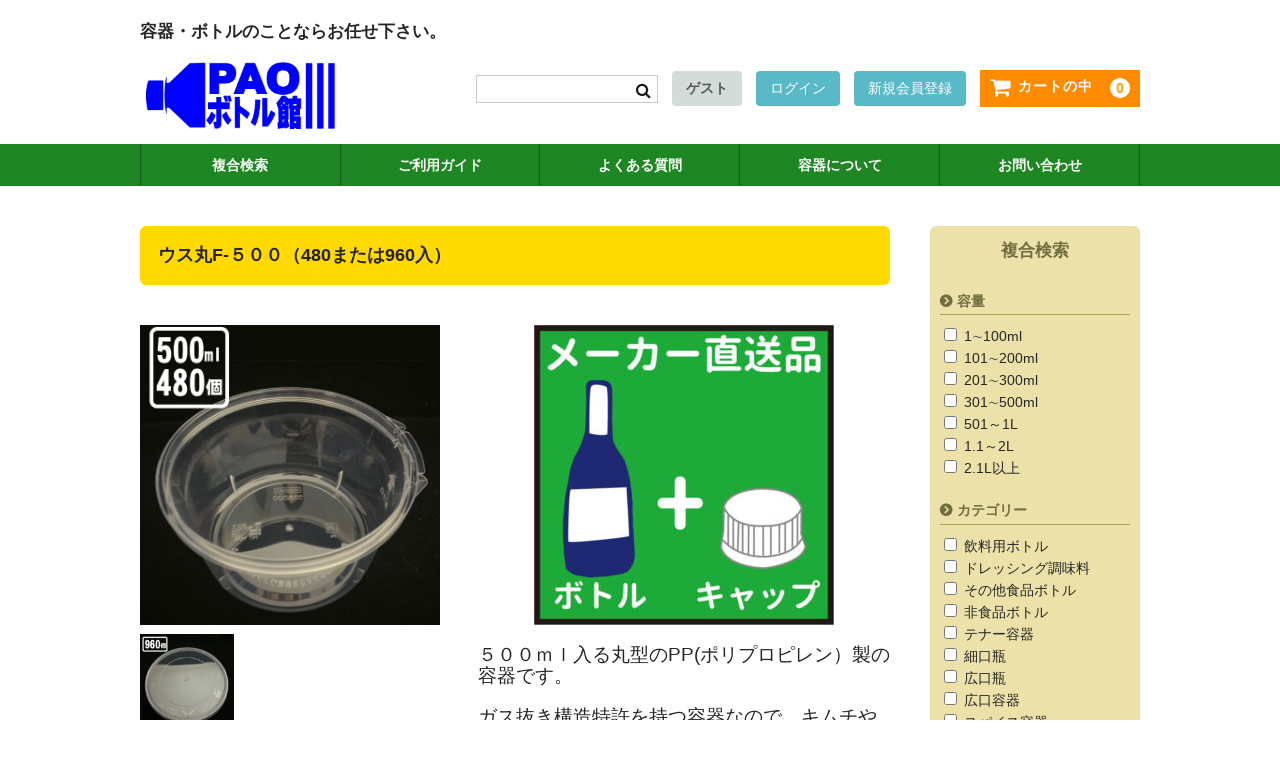

--- FILE ---
content_type: text/html; charset=UTF-8
request_url: https://paonet.jp/item/itemgenre/capacity/capa04/post-3499/
body_size: 20767
content:
<!DOCTYPE html>
<html lang="ja">

<head>
	<!-- Google Tag Manager -->
<script>(function(w,d,s,l,i){w[l]=w[l]||[];w[l].push({'gtm.start':
new Date().getTime(),event:'gtm.js'});var f=d.getElementsByTagName(s)[0],
j=d.createElement(s),dl=l!='dataLayer'?'&l='+l:'';j.async=true;j.src=
'https://www.googletagmanager.com/gtm.js?id='+i+dl;f.parentNode.insertBefore(j,f);
})(window,document,'script','dataLayer','GTM-NCFD4M23');</script>
<!-- End Google Tag Manager -->
	<meta charset="UTF-8" />
	<meta name="viewport" content="width=device-width, user-scalable=no">
	<meta name="format-detection" content="telephone=no"/>

	<script async src='https://www.googletagmanager.com/gtag/js?id=G-TK5KF9JLLJ'></script>
<script>
  window.dataLayer = window.dataLayer || [];
  function gtag(){dataLayer.push(arguments);}
  gtag('js', new Date());
  gtag('config', 'G-TK5KF9JLLJ');
</script>
<meta name='robots' content='index, follow, max-image-preview:large, max-snippet:-1, max-video-preview:-1' />

	<!-- This site is optimized with the Yoast SEO plugin v25.9 - https://yoast.com/wordpress/plugins/seo/ -->
	<title>ウス丸F-５００（480または960入） - PAOボトル館</title>
	<meta name="description" content="ウス丸F-５００（480または960入） - ５００ｍｌ入る丸型のPP(ポリプロピレン）製の容器です。 ガス抜き構造特許を持つ容器なので、キムチや味噌、海産物などの発酵食品にも対応できます。 - PAOボトル館" />
	<link rel="canonical" href="https://paonet.jp/item/itemgenre/capacity/capa04/post-3499/" />
	<meta property="og:locale" content="ja_JP" />
	<meta property="og:type" content="article" />
	<meta property="og:title" content="ウス丸F-５００（480または960入） - PAOボトル館" />
	<meta property="og:description" content="ウス丸F-５００（480または960入） - ５００ｍｌ入る丸型のPP(ポリプロピレン）製の容器です。 ガス抜き構造特許を持つ容器なので、キムチや味噌、海産物などの発酵食品にも対応できます。 - PAOボトル館" />
	<meta property="og:url" content="https://paonet.jp/item/itemgenre/capacity/capa04/post-3499/" />
	<meta property="og:site_name" content="PAOボトル館" />
	<meta property="article:publisher" content="https://www.facebook.com/paoworld21" />
	<meta property="article:published_time" content="2023-01-06T02:47:15+00:00" />
	<meta property="article:modified_time" content="2024-08-30T01:10:02+00:00" />
	<meta property="og:image" content="https://paonet.jp/wp_paonet/wp-content/uploads/2022/04/bc.-300x300.jpg" />
	<meta name="author" content="パオワールド" />
	<meta name="twitter:card" content="summary_large_image" />
	<meta name="twitter:creator" content="@paoworld21" />
	<meta name="twitter:site" content="@paoworld21" />
	<meta name="twitter:label1" content="執筆者" />
	<meta name="twitter:data1" content="パオワールド" />
	<script type="application/ld+json" class="yoast-schema-graph">{"@context":"https://schema.org","@graph":[{"@type":"Article","@id":"https://paonet.jp/item/itemgenre/capacity/capa04/post-3499/#article","isPartOf":{"@id":"https://paonet.jp/item/itemgenre/capacity/capa04/post-3499/"},"author":{"name":"パオワールド","@id":"https://paonet.jp/#/schema/person/044bc845f5101473ae79078786d07b34"},"headline":"ウス丸F-５００（480または960入）","datePublished":"2023-01-06T02:47:15+00:00","dateModified":"2024-08-30T01:10:02+00:00","mainEntityOfPage":{"@id":"https://paonet.jp/item/itemgenre/capacity/capa04/post-3499/"},"wordCount":254,"publisher":{"@id":"https://paonet.jp/#organization"},"image":{"@id":"https://paonet.jp/item/itemgenre/capacity/capa04/post-3499/#primaryimage"},"thumbnailUrl":"https://paonet.jp/wp_paonet/wp-content/uploads/2022/04/bc.-300x300.jpg","keywords":["usumaru500futa"],"articleSection":["￥1～50","301∼500ml","広口容器"],"inLanguage":"ja"},{"@type":"WebPage","@id":"https://paonet.jp/item/itemgenre/capacity/capa04/post-3499/","url":"https://paonet.jp/item/itemgenre/capacity/capa04/post-3499/","name":"ウス丸F-５００（480または960入） - PAOボトル館","isPartOf":{"@id":"https://paonet.jp/#website"},"primaryImageOfPage":{"@id":"https://paonet.jp/item/itemgenre/capacity/capa04/post-3499/#primaryimage"},"image":{"@id":"https://paonet.jp/item/itemgenre/capacity/capa04/post-3499/#primaryimage"},"thumbnailUrl":"https://paonet.jp/wp_paonet/wp-content/uploads/2022/04/bc.-300x300.jpg","datePublished":"2023-01-06T02:47:15+00:00","dateModified":"2024-08-30T01:10:02+00:00","description":"ウス丸F-５００（480または960入） - ５００ｍｌ入る丸型のPP(ポリプロピレン）製の容器です。 ガス抜き構造特許を持つ容器なので、キムチや味噌、海産物などの発酵食品にも対応できます。 - PAOボトル館","breadcrumb":{"@id":"https://paonet.jp/item/itemgenre/capacity/capa04/post-3499/#breadcrumb"},"inLanguage":"ja","potentialAction":[{"@type":"ReadAction","target":["https://paonet.jp/item/itemgenre/capacity/capa04/post-3499/"]}]},{"@type":"ImageObject","inLanguage":"ja","@id":"https://paonet.jp/item/itemgenre/capacity/capa04/post-3499/#primaryimage","url":"https://paonet.jp/wp_paonet/wp-content/uploads/2022/04/bc..jpg","contentUrl":"https://paonet.jp/wp_paonet/wp-content/uploads/2022/04/bc..jpg","width":654,"height":654,"caption":"メーカー直送品"},{"@type":"BreadcrumbList","@id":"https://paonet.jp/item/itemgenre/capacity/capa04/post-3499/#breadcrumb","itemListElement":[{"@type":"ListItem","position":1,"name":"ホーム","item":"https://paonet.jp/"},{"@type":"ListItem","position":2,"name":"ウス丸F-５００（480または960入）"}]},{"@type":"WebSite","@id":"https://paonet.jp/#website","url":"https://paonet.jp/","name":"PAOボトル館","description":"容器・ボトルのことならお任せ下さい。","publisher":{"@id":"https://paonet.jp/#organization"},"potentialAction":[{"@type":"SearchAction","target":{"@type":"EntryPoint","urlTemplate":"https://paonet.jp/?s={search_term_string}"},"query-input":{"@type":"PropertyValueSpecification","valueRequired":true,"valueName":"search_term_string"}}],"inLanguage":"ja"},{"@type":"Organization","@id":"https://paonet.jp/#organization","name":"PAOボトル館","url":"https://paonet.jp/","logo":{"@type":"ImageObject","inLanguage":"ja","@id":"https://paonet.jp/#/schema/logo/image/","url":"http://paonet.jp/wp_paonet/wp-content/uploads/2022/01/img-logo.png","contentUrl":"http://paonet.jp/wp_paonet/wp-content/uploads/2022/01/img-logo.png","width":600,"height":200,"caption":"PAOボトル館"},"image":{"@id":"https://paonet.jp/#/schema/logo/image/"},"sameAs":["https://www.facebook.com/paoworld21","https://x.com/paoworld21","https://www.instagram.com/paoworld_miyazaki/?hl=ja"]},{"@type":"Person","@id":"https://paonet.jp/#/schema/person/044bc845f5101473ae79078786d07b34","name":"パオワールド"}]}</script>
	<!-- / Yoast SEO plugin. -->


<link rel="alternate" title="oEmbed (JSON)" type="application/json+oembed" href="https://paonet.jp/wp-json/oembed/1.0/embed?url=https%3A%2F%2Fpaonet.jp%2Fitem%2Fitemgenre%2Fcapacity%2Fcapa04%2Fpost-3499%2F" />
<link rel="alternate" title="oEmbed (XML)" type="text/xml+oembed" href="https://paonet.jp/wp-json/oembed/1.0/embed?url=https%3A%2F%2Fpaonet.jp%2Fitem%2Fitemgenre%2Fcapacity%2Fcapa04%2Fpost-3499%2F&#038;format=xml" />
<style id='wp-img-auto-sizes-contain-inline-css' type='text/css'>
img:is([sizes=auto i],[sizes^="auto," i]){contain-intrinsic-size:3000px 1500px}
/*# sourceURL=wp-img-auto-sizes-contain-inline-css */
</style>
<link rel='stylesheet' id='wpcfs-form-css' href='https://paonet.jp/wp_paonet/wp-content/plugins/wp-custom-fields-search/templates/form.css?ver=6.9' type='text/css' media='all' />
<style id='wp-emoji-styles-inline-css' type='text/css'>

	img.wp-smiley, img.emoji {
		display: inline !important;
		border: none !important;
		box-shadow: none !important;
		height: 1em !important;
		width: 1em !important;
		margin: 0 0.07em !important;
		vertical-align: -0.1em !important;
		background: none !important;
		padding: 0 !important;
	}
/*# sourceURL=wp-emoji-styles-inline-css */
</style>
<link rel='stylesheet' id='wp-block-library-css' href='https://paonet.jp/wp_paonet/wp-includes/css/dist/block-library/style.min.css?ver=6.9' type='text/css' media='all' />
<style id='classic-theme-styles-inline-css' type='text/css'>
/*! This file is auto-generated */
.wp-block-button__link{color:#fff;background-color:#32373c;border-radius:9999px;box-shadow:none;text-decoration:none;padding:calc(.667em + 2px) calc(1.333em + 2px);font-size:1.125em}.wp-block-file__button{background:#32373c;color:#fff;text-decoration:none}
/*# sourceURL=/wp-includes/css/classic-themes.min.css */
</style>
<link rel='stylesheet' id='wcex-favorite-style-css' href='https://paonet.jp/wp_paonet/wp-content/themes/welcart_basic/assets/css/favorite.css?ver=1.0.4.2404011' type='text/css' media='all' />
<link rel='stylesheet' id='sku_select_style-css' href='https://paonet.jp/wp_paonet/wp-content/plugins/wcex_sku_select/wcex_sku_select.css?ver=1.4.5.2304241' type='text/css' media='' />
<link rel='stylesheet' id='parent-style-css' href='https://paonet.jp/wp_paonet/wp-content/themes/welcart_basic/style.css?ver=6.9' type='text/css' media='all' />
<link rel='stylesheet' id='usces_default_css-css' href='https://paonet.jp/wp_paonet/wp-content/plugins/usc-e-shop/css/usces_default.css?ver=2.11.27.2601211' type='text/css' media='all' />
<link rel='stylesheet' id='parent-cart-css' href='https://paonet.jp/wp_paonet/wp-content/themes/welcart_basic/usces_cart.css?ver=6.9' type='text/css' media='all' />
<link rel='stylesheet' id='wc-basic-style-css' href='https://paonet.jp/wp_paonet/wp-content/themes/welcart_basic-child/style.css?ver=1.7.7' type='text/css' media='all' />
<link rel='stylesheet' id='font-awesome-css' href='https://paonet.jp/wp_paonet/wp-content/themes/welcart_basic/font-awesome/font-awesome.min.css?ver=1.0' type='text/css' media='all' />
<link rel='stylesheet' id='luminous-basic-css-css' href='https://paonet.jp/wp_paonet/wp-content/themes/welcart_basic/css/luminous-basic.css?ver=1.0' type='text/css' media='all' />
<link rel='stylesheet' id='dashicons-css' href='https://paonet.jp/wp_paonet/wp-includes/css/dashicons.min.css?ver=6.9' type='text/css' media='all' />
<link rel='stylesheet' id='theme_cart_css-css' href='https://paonet.jp/wp_paonet/wp-content/themes/welcart_basic-child/usces_cart.css?ver=2.11.27.2601211' type='text/css' media='all' />
<script type="text/javascript" src="https://paonet.jp/wp_paonet/wp-includes/js/jquery/jquery.min.js?ver=3.7.1" id="jquery-core-js"></script>
<script type="text/javascript" src="https://paonet.jp/wp_paonet/wp-includes/js/jquery/jquery-migrate.min.js?ver=3.4.1" id="jquery-migrate-js"></script>
<script type="text/javascript" src="https://paonet.jp/wp_paonet/wp-content/themes/welcart_basic/js/front-customized.js?ver=1.0" id="wc-basic-js-js"></script>
<link rel="https://api.w.org/" href="https://paonet.jp/wp-json/" /><link rel="alternate" title="JSON" type="application/json" href="https://paonet.jp/wp-json/wp/v2/posts/3499" /><link rel="EditURI" type="application/rsd+xml" title="RSD" href="https://paonet.jp/wp_paonet/xmlrpc.php?rsd" />
<meta name="generator" content="WordPress 6.9" />
<link rel='shortlink' href='https://paonet.jp/?p=3499' />

<meta property="og:title" content="ウス丸F-５００（480または960入）">
<meta property="og:type" content="product">
<meta property="og:description" content="ウス丸F-５００（480または960入）">
<meta property="og:url" content="https://paonet.jp/item/itemgenre/capacity/capa04/post-3499/">
<meta property="og:image" content="https://paonet.jp/wp_paonet/wp-content/uploads/2022/02/usumaru500-150x150.jpg">
<meta property="og:site_name" content="PAOボトル館">		<style type="text/css" id="wp-custom-css">
			.px {
  font-size: 20px
}
.em {
  font-size: 1.5em
}
.category-news img {
	margin: 0 0 15px 0;
	}

.category-news{
	font-size:1.3em;
}
.category-news h2{
  margin-top: 2em;
	font-size:1.2em;
	border-bottom: 3px dotted #FBB161;
}
.category-news h3{
  margin-top: 2em;
  border-left: 5px solid #FBB161;
	font-size:1.1em;
}
@media screen and (min-width: 38.75em) { #content .category-news .entry-title {
        margin-bottom: 2.222224em;
        font-size: 1.3em;

    }
}		</style>
		<!-- Google tag (gtag.js) -->
<script async src="https://www.googletagmanager.com/gtag/js?id=G-JDHMG48RD8"></script>
<script>
  window.dataLayer = window.dataLayer || [];
  function gtag(){dataLayer.push(arguments);}
  gtag('js', new Date());

  gtag('config', 'G-JDHMG48RD8');
</script>
	</head>

<body class="wp-singular post-template-default single single-post postid-3499 single-format-standard wp-theme-welcart_basic wp-child-theme-welcart_basic-child metaslider-plugin">
	
			<!-- WCEX_Google_Analytics_4 plugins -->
		<script>
			window.dataLayer = window.dataLayer || [];
			dataLayer.push({"event":"view_item","page":"\/wc_view_item","ecommerce":{"currency":"JPY","items":[{"item_id":"usumaruf500","item_name":"\u30a6\u30b9\u4e38F-\uff15\uff10\uff10\uff08480\u307e\u305f\u306f960\u5165\uff09 usumaruf500 \u672c\u4f53\u306e\u307f\uff08480\u5165\uff09 code0","currency":"JPY","discount":0,"item_category":"\uffe51\uff5e50","item_variant":"code0","price":18268},{"item_id":"usumaruf500","item_name":"\u30a6\u30b9\u4e38F-\uff15\uff10\uff10\uff08480\u307e\u305f\u306f960\u5165\uff09 usumaruf500 \u672c\u4f53\uff0b\u30d5\u30bf\u30bb\u30c3\u30c8\uff08960\u5165\uff09 code1","currency":"JPY","discount":0,"item_category":"\uffe51\uff5e50","item_variant":"code1","price":50792},{"item_id":"usumaruf500","item_name":"\u30a6\u30b9\u4e38F-\uff15\uff10\uff10\uff08480\u307e\u305f\u306f960\u5165\uff09 usumaruf500 \u30d5\u30bf\u306e\u307f\uff08960\u5165\uff09 code2","currency":"JPY","discount":0,"item_category":"\uffe51\uff5e50","item_variant":"code2","price":14256}],"value":18268}})
		</script>
			
	<header id="masthead" class="site-header" role="banner">
		
		<div class="inner cf">

			<p class="site-description">容器・ボトルのことならお任せ下さい。</p>
						<div class="site-title"><a href="https://paonet.jp/" title="PAOボトル館" rel="home"><img src="https://paonet.jp/wp_paonet/wp-content/themes/welcart_basic-child/images/common/img-logo.png"></a></div>

						
			<div class="snav cf">

				<div class="search-box">
					<i class="fa fa-search"></i>
					<form role="search" method="get" action="https://paonet.jp/" >
		<div class="s-box">
			<input type="text" value="" name="s" id="head-s-text" class="search-text" />
			<input type="submit" id="head-s-submit" class="searchsubmit" value="&#xf002;" />
		</div>
	</form>				
				</div>

								<div class="membership">
					<i class="fa fa-user"></i>
					<ul class="cf">
																			<li>ゲスト</li>
							<li><a href="https://paonet.jp/usces-member/?usces_page=login" class="usces_login_a">ログイン</a></li>
							<li><a href="https://paonet.jp/usces-member/?usces_page=newmember">新規会員登録</a></li>
																	</ul>
				</div>
				
				<div class="incart-btn">
					<a href="https://paonet.jp/usces-cart/"><i class="fa fa-shopping-cart"><span>カートの中</span></i><span class="total-quant">0</span></a>
				</div>
			</div><!-- .snav -->

						
		</div><!-- .inner -->

				
		<nav id="site-navigation" class="main-navigation" role="navigation">
			<label for="panel"><span></span></label>
			<input type="checkbox" id="panel" class="on-off" />
			<div class="nav-menu-open"><ul id="menu-%e3%82%b0%e3%83%ad%e3%83%bc%e3%83%90%e3%83%ab%e3%83%a1%e3%83%8b%e3%83%a5%e3%83%bc" class="header-nav-container cf"><li id="menu-item-786" class="menu-item menu-item-type-post_type menu-item-object-page menu-item-786"><a href="https://paonet.jp/compound-search/">複合検索</a></li>
<li id="menu-item-787" class="menu-item menu-item-type-post_type menu-item-object-page menu-item-787"><a href="https://paonet.jp/guide/">ご利用ガイド</a></li>
<li id="menu-item-788" class="menu-item menu-item-type-post_type menu-item-object-page menu-item-788"><a href="https://paonet.jp/faq/">よくある質問</a></li>
<li id="menu-item-1635" class="menu-item menu-item-type-post_type menu-item-object-page menu-item-1635"><a href="https://paonet.jp/bottle/">容器について</a></li>
<li id="menu-item-790" class="menu-item menu-item-type-post_type menu-item-object-page menu-item-790"><a href="https://paonet.jp/inquiry/">お問い合わせ</a></li>
</ul></div>		</nav><!-- #site-navigation -->
		
		
	</header><!-- #masthead -->

		
		
	<div id="main" class="wrapper two-column right-set">
<div id="primary" class="site-content">
	<div id="content" role="main">

	
		<article class="post-3499 post type-post status-publish format-standard category-price01 category-capa04 category-cate08 tag-usumaru500futa" id="post-3499">

			<header class="item-header">
				<h1 class="item_page_title">ウス丸F-５００（480または960入）</h1>
			</header><!-- .item-header -->

			<div class="storycontent">

									
				<div id="itempage">

					<div id="img-box">

						<div class="itemimg">
							<a href="https://paonet.jp/wp_paonet/wp-content/uploads/2022/02/usumaru500.jpg" ><img width="335" height="335" src="https://paonet.jp/wp_paonet/wp-content/uploads/2022/02/usumaru500.jpg" class="attachment-335x335 size-335x335" alt="ウス丸５００" decoding="async" fetchpriority="high" srcset="https://paonet.jp/wp_paonet/wp-content/uploads/2022/02/usumaru500.jpg 640w, https://paonet.jp/wp_paonet/wp-content/uploads/2022/02/usumaru500-300x300.jpg 300w, https://paonet.jp/wp_paonet/wp-content/uploads/2022/02/usumaru500-150x150.jpg 150w" sizes="(max-width: 335px) 100vw, 335px" /></a>
													</div>

												<div class="itemsubimg">
													<a href="https://paonet.jp/wp_paonet/wp-content/uploads/2022/03/usumaru500__1.jpg" ><img width="135" height="135" src="https://paonet.jp/wp_paonet/wp-content/uploads/2022/03/usumaru500__1-150x150.jpg" class="attachment-135x135 size-135x135" alt="ウス丸５００フタ" decoding="async" srcset="https://paonet.jp/wp_paonet/wp-content/uploads/2022/03/usumaru500__1-150x150.jpg 150w, https://paonet.jp/wp_paonet/wp-content/uploads/2022/03/usumaru500__1-300x300.jpg 300w, https://paonet.jp/wp_paonet/wp-content/uploads/2022/03/usumaru500__1.jpg 640w" sizes="(max-width: 135px) 100vw, 135px" /></a>
												</div>
						
					</div><!-- #img-box -->

					<div class="detail-box">
						<h2 class="item-name">ウス丸F-５００（480または960入）</h2>
						<div class="itemcode">(usumaruf500)</div>
												<div class="item-description">
							<p><span style="font-size: 14pt;"><img decoding="async" class="aligncenter size-medium wp-image-5827" src="https://paonet.jp/wp_paonet/wp-content/uploads/2022/04/bc.-300x300.jpg" alt="" width="300" height="300" srcset="https://paonet.jp/wp_paonet/wp-content/uploads/2022/04/bc.-300x300.jpg 300w, https://paonet.jp/wp_paonet/wp-content/uploads/2022/04/bc.-150x150.jpg 150w, https://paonet.jp/wp_paonet/wp-content/uploads/2022/04/bc..jpg 654w" sizes="(max-width: 300px) 100vw, 300px" /></span></p>
<p><span style="font-size: 14pt;">５００ｍｌ入る丸型のPP(ポリプロピレン）製の容器です。</span></p>
<p><span style="font-size: 14pt;">ガス抜き構造特許を持つ容器なので、キムチや味噌、海産物などの発酵食品にも対応できます。</span><br />
<span style="font-size: 14pt;">手で簡単に締められ、密閉性が高いので、傾けてもこぼれず、安心です。</span><br />
<span style="font-size: 14pt;">本体：ケース入数４８０入。</span><br />
<span style="font-size: 18.6667px;">フタ：ケース入数９６０入。</span></p>
<p><span style="font-size: 14pt;">耐熱温度７０℃。　耐冷温度ー２０℃。</span><br />
<span style="font-size: 14pt;">サイズ：１２６Ф×Ｈ６６ｍｍ</span><br />
<span style="font-size: 14pt;">容量：５００ｍｌ</span><br />
<span style="font-size: 14pt;">材質：ｐｐ</span></p>
<p><span style="color: red; font-size: 14pt;">メーカーより直送。（こちらの商品は代金引換払い不可とさせて頂きます）</span></p>
<p><span style="color: red; font-size: 14pt;">4ケース以上のご注文で送料無料！！　ウス丸シリーズでしたら組み合わせ自由です。</span></p>
<p><span style="color: red; font-size: 14pt;"> <img loading="lazy" decoding="async" class="aligncenter size-medium wp-image-4891" src="https://paonet.jp/wp_paonet/wp-content/uploads/2022/02/shipping4-300x300.jpg" alt="" width="300" height="300" srcset="https://paonet.jp/wp_paonet/wp-content/uploads/2022/02/shipping4-300x300.jpg 300w, https://paonet.jp/wp_paonet/wp-content/uploads/2022/02/shipping4-150x150.jpg 150w, https://paonet.jp/wp_paonet/wp-content/uploads/2022/02/shipping4.jpg 656w" sizes="auto, (max-width: 300px) 100vw, 300px" /><br />
</span></p>
<div id="block-10" class="widget-wrapper widget_block"><p><div class="extra-item">
	<ul>
	<li><figure class="size-full"><a href="https://paonet.jp/bottle"><img decoding="async" loading="lazy" width="60" height="60" src="https://paonet.jp/wp_paonet/wp-content/themes/welcart_basic-child/images/item/bnr_bottle.png" alt=""><span>容器について</span></a></figure></li>
	<li><figure class="size-full"><a href="https://paonet.jp/bulk"><img decoding="async" loading="lazy" width="60" height="60" src="https://paonet.jp/wp_paonet/wp-content/themes/welcart_basic-child/images/item/bnr_oem.png" alt=""><span>OEM</span></a></figure></li>
	<li><figure class="size-full"><a href="https://paonet.jp/bulk"><img decoding="async" loading="lazy" width="60" height="60" src="https://paonet.jp/wp_paonet/wp-content/themes/welcart_basic-child/images/item/bnr_bulk.png" alt=""><span>大口注文</span></a></figure></li>
	</ul>
	</div></p>
</div>						</div>

											</div><!-- .detail-box -->

					<div class="item-info">
					
						
						<form action="https://paonet.jp/usces-cart/" method="post">

							<div class="skuform" id="skuform">

								<dl class="item-sku">
	<dt>フタの有無</dt>
	<dd>
	<input type="radio" name="sku_selct" id="sku_selct_0" class="sku_select" value="0" checked="checked" >
	<label for="sku_selct_0">本体のみ（480入）</label>
	<input type="radio" name="sku_selct" id="sku_selct_1" class="sku_select" value="1" >
	<label for="sku_selct_1">本体＋フタセット（960入）</label>
	<input type="radio" name="sku_selct" id="sku_selct_2" class="sku_select" value="2" >
	<label for="sku_selct_2">フタのみ（960入）</label>
	</dd>
</dl>
								
								
								
								<div class="field">
									<div class="zaikostatus">在庫状態 : <span class="ss_stockstatus">在庫有り</span></div>

									
									<div class="field_price">
																			<span class="sell_price ss_price">¥18,268</span><em class="tax">（税込）</em>									</div>
																	</div>

								<div id="checkout_box">
									<div class="itemsoldout">只今お取扱い出来ません</div>
									<div class="c-box">
										<!--セレクトボックスにカスタマイズ-->
									数量<select name="quant[3499][code0]" id="quant[3499][code0]" class="skuquantity" onkeydown=
"if (event.keyCode == 13) {return false;}">
<option value="1">1</option>
<option value="2">2</option>
<option value="3">3</option>
<option value="4">4</option>
<option value="5">5</option>
<option value="6">6</option>
<option value="7">7</option>
<option value="8">8</option>
<option value="9">9</option>
<option value="10">10</option>
</select><input name="zaikonum[3499][code0]" type="hidden" id="zaikonum[3499][code0]" value="" />
<input name="zaiko[3499][code0]" type="hidden" id="zaiko[3499][code0]" value="0" />
<input name="gptekiyo[3499][code0]" type="hidden" id="gptekiyo[3499][code0]" value="0" />
<input name="skuPrice[3499][code0]" type="hidden" id="skuPrice[3499][code0]" value="18268" />
<input name="inCart[3499][code0]" type="submit" id="inCart[3499][code0]" class="skubutton" value="カートへ入れる" onclick="return uscesCart.intoCart( '3499','code0' )" /><input name="usces_referer" type="hidden" value="/item/itemgenre/capacity/capa04/post-3499/" />
										<!--//-->
									</div>
								</div>
								<div class="error_message"></div>
								<div class="wcss_loading"></div>
							</div><!-- .skuform -->

													</form>
						<div class="favorite-button"><input type="button" class="add-favorite not-login" id="add-favorite-3499" data-post_id="3499" value="お気に入りに追加"></div>
					</div><!-- .item-info -->

					
				</div><!-- #itemspage -->
			</div><!-- .storycontent -->

		</article>

	
	</div><!-- #content -->
</div><!-- #primary -->


<aside id="secondary" class="widget-area" role="complementary">

	<section id="block-14" class="widget widget_block">
<h2 class="wp-block-heading" id="複合検索">複合検索</h2>
</section><section id="block-15" class="widget widget_block"><p><div class='wpcfs-search-preset wpcfs-search-preset-1'>
<div class='wpcfs-preset'><form method='get' action='https://paonet.jp' class='wpcfs-search-form' id='preset-1/1'>
	<div class='wpcfs-input-wrapper wpcfs-input-input f1  checkboxes'>
            <label for="preset-1/1/f1" class='wpcfs-label'>
                容量            </label>
            <div class='wpcfs-input'>
    	    	
<ul class='wpcfs-checkboxes'>
<li><input type='checkbox' name="f1[]" value="1∼100ml"  id="f1-1"/><label for="f1-1">
		1∼100ml	</label></li>
<li><input type='checkbox' name="f1[]" value="101∼200ml"  id="f1-2"/><label for="f1-2">
		101∼200ml	</label></li>
<li><input type='checkbox' name="f1[]" value="201∼300ml"  id="f1-3"/><label for="f1-3">
		201∼300ml	</label></li>
<li><input type='checkbox' name="f1[]" value="301∼500ml"  id="f1-4"/><label for="f1-4">
		301∼500ml	</label></li>
<li><input type='checkbox' name="f1[]" value="501～1L"  id="f1-5"/><label for="f1-5">
		501～1L	</label></li>
<li><input type='checkbox' name="f1[]" value="1.1～2L"  id="f1-6"/><label for="f1-6">
		1.1～2L	</label></li>
<li><input type='checkbox' name="f1[]" value="2.1L以上"  id="f1-7"/><label for="f1-7">
		2.1L以上	</label></li>
</ul>
            </div>
        </div>
		<div class='wpcfs-input-wrapper wpcfs-input-input f2  checkboxes'>
            <label for="preset-1/1/f2" class='wpcfs-label'>
                カテゴリー            </label>
            <div class='wpcfs-input'>
    	    	
<ul class='wpcfs-checkboxes'>
<li><input type='checkbox' name="f2[]" value="飲料用ボトル"  id="f2-1"/><label for="f2-1">
		飲料用ボトル	</label></li>
<li><input type='checkbox' name="f2[]" value="ドレッシング調味料"  id="f2-2"/><label for="f2-2">
		ドレッシング調味料	</label></li>
<li><input type='checkbox' name="f2[]" value="その他食品ボトル"  id="f2-3"/><label for="f2-3">
		その他食品ボトル	</label></li>
<li><input type='checkbox' name="f2[]" value="非食品ボトル"  id="f2-4"/><label for="f2-4">
		非食品ボトル	</label></li>
<li><input type='checkbox' name="f2[]" value="テナー容器"  id="f2-5"/><label for="f2-5">
		テナー容器	</label></li>
<li><input type='checkbox' name="f2[]" value="細口瓶"  id="f2-6"/><label for="f2-6">
		細口瓶	</label></li>
<li><input type='checkbox' name="f2[]" value="広口瓶"  id="f2-7"/><label for="f2-7">
		広口瓶	</label></li>
<li><input type='checkbox' name="f2[]" value="広口容器"  id="f2-8"/><label for="f2-8">
		広口容器	</label></li>
<li><input type='checkbox' name="f2[]" value="スパイス容器"  id="f2-9"/><label for="f2-9">
		スパイス容器	</label></li>
<li><input type='checkbox' name="f2[]" value="パウチ・チューブ容器"  id="f2-10"/><label for="f2-10">
		パウチ・チューブ容器	</label></li>
<li><input type='checkbox' name="f2[]" value="タレビン"  id="f2-11"/><label for="f2-11">
		タレビン	</label></li>
<li><input type='checkbox' name="f2[]" value="缶"  id="f2-12"/><label for="f2-12">
		缶	</label></li>
<li><input type='checkbox' name="f2[]" value="サンプル"  id="f2-13"/><label for="f2-13">
		サンプル	</label></li>
<li><input type='checkbox' name="f2[]" value="キャップ付属品"  id="f2-14"/><label for="f2-14">
		キャップ付属品	</label></li>
<li><input type='checkbox' name="f2[]" value="周辺機器"  id="f2-15"/><label for="f2-15">
		周辺機器	</label></li>
<li><input type='checkbox' name="f2[]" value="キャップシール"  id="f2-16"/><label for="f2-16">
		キャップシール	</label></li>
<li><input type='checkbox' name="f2[]" value="箱"  id="f2-17"/><label for="f2-17">
		箱	</label></li>
</ul>
            </div>
        </div>
		<div class='wpcfs-input-wrapper wpcfs-input-input f3  checkboxes'>
            <label for="preset-1/1/f3" class='wpcfs-label'>
                単価            </label>
            <div class='wpcfs-input'>
    	    	
<ul class='wpcfs-checkboxes'>
<li><input type='checkbox' name="f3[]" value="￥1～50"  id="f3-1"/><label for="f3-1">
		￥1～50	</label></li>
<li><input type='checkbox' name="f3[]" value="￥50～100"  id="f3-2"/><label for="f3-2">
		￥50～100	</label></li>
<li><input type='checkbox' name="f3[]" value="￥101～200"  id="f3-3"/><label for="f3-3">
		￥101～200	</label></li>
<li><input type='checkbox' name="f3[]" value="￥201～"  id="f3-4"/><label for="f3-4">
		￥201～	</label></li>
</ul>
            </div>
        </div>
	
<div class='wpcfs-input-wrapper wpcfs-input-submit'>
    <input type='submit' value='検索'>
</div>

<input type='hidden' name='wpcfs' value='preset-1'/></form>
</div></div>
</p>
</section></aside><!-- #secondary -->

	</div><!-- #main -->
	
	
		
		<div id="toTop" class="wrap fixed"><a href="#masthead"><i class="fa fa-chevron-circle-up"></i></a></div>
	
		
	<footer id="colophon" role="contentinfo">
    
    <!-- add widgit -->
      <div class="widget_footer01">
        <div id="block-20" class="widget widget_block">
<div class="wp-block-group"><div class="wp-block-group__inner-container is-layout-flow wp-block-group-is-layout-flow">
<h2 class="wp-block-heading" id="お問い合わせ">お問い合わせ</h2>



<div class="footer-inquery">
<ul>
<li>お電話</li>
<li><img decoding="async" src="https://paonet.jp/wp_paonet/wp-content/themes/welcart_basic-child/images/footer/ico-tel.png" alt=""><a href="tel:0985725222">0985-72-5222</a></li>
<li>9：00～18：00（土日祝日を除く）</li>
</ul>
<ul>
<li>FAXでのご注文</li>
<li><img decoding="async" src="https://paonet.jp/wp_paonet/wp-content/themes/welcart_basic-child/images/footer/ico-fax.png" alt="">0985-86-8280</li>
</ul>
</div>



<p class="has-text-align-left"><meta charset="utf-8">クレジットカード決済ご希望のお客様は<meta charset="utf-8">TEL・FAXでのご注文はお受けできません。</p>



<div class="wp-block-buttons is-horizontal is-content-justification-center is-layout-flex wp-container-core-buttons-is-layout-499968f5 wp-block-buttons-is-layout-flex">
<div class="wp-block-button"><a class="wp-block-button__link wp-element-button" href="https://paonet.jp/inquiry">フォームでのお問い合わせ</a></div>
</div>
</div></div>
</div><div id="block-23" class="widget widget_block">
<div class="wp-block-group"><div class="wp-block-group__inner-container is-layout-flow wp-block-group-is-layout-flow">
<h2 class="wp-block-heading" id="送料について詳しくはこちらから">送料一覧<span><a href="https://paonet.jp/postage" data-type="URL">詳しくはこちらから</a></span></h2>



<div class="wp-block-columns is-layout-flex wp-container-core-columns-is-layout-9d6595d7 wp-block-columns-is-layout-flex">
<div class="wp-block-column is-layout-flow wp-block-column-is-layout-flow" style="flex-basis:66.66%">
<figure class="wp-block-image size-large"><img loading="lazy" decoding="async" width="1024" height="330" src="https://paonet.jp/wp_paonet/wp-content/uploads/2022/03/shipping2-1024x330.jpg" alt="" class="wp-image-4985" srcset="https://paonet.jp/wp_paonet/wp-content/uploads/2022/03/shipping2-1024x330.jpg 1024w, https://paonet.jp/wp_paonet/wp-content/uploads/2022/03/shipping2-300x97.jpg 300w, https://paonet.jp/wp_paonet/wp-content/uploads/2022/03/shipping2-768x248.jpg 768w, https://paonet.jp/wp_paonet/wp-content/uploads/2022/03/shipping2.jpg 1048w" sizes="auto, (max-width: 1024px) 100vw, 1024px" /></figure>
</div>



<div class="wp-block-column is-layout-flow wp-block-column-is-layout-flow" style="flex-basis:33.33%">
<p>①サンプルは、1商品あたり5点までです。<br>　注文数に関わらず左記送料となります。</p>



<p>②～④のケース単位の御注文は、1ケースあたりの送料となります。</p>



<p>中継エリアの場合は、別途送料が発生致しますので、こちらから再度送料をご連絡させて頂きます。</p>
</div>
</div>
</div></div>
</div><div id="block-24" class="widget widget_block">
<div class="wp-block-group"><div class="wp-block-group__inner-container is-layout-flow wp-block-group-is-layout-flow">
<div class="wp-block-columns is-layout-flex wp-container-core-columns-is-layout-9d6595d7 wp-block-columns-is-layout-flex">
<div class="wp-block-column is-layout-flow wp-block-column-is-layout-flow"><div class="widget widget_welcart_calendar"><h2 class="widgettitle">営業日カレンダー</h2>
		<ul class="ucart_calendar_body ucart_widget_body"><li>
		<div class="this-month">
<table cellspacing="0" class="usces_calendar">
<caption>今月(2026年1月)</caption>
<thead>
	<tr>
		<th>日</th>
		<th>月</th>
		<th>火</th>
		<th>水</th>
		<th>木</th>
		<th>金</th>
		<th>土</th>
	</tr>
</thead>
<tbody>
	<tr>
			<td>&nbsp;</td>
					<td>&nbsp;</td>
					<td>&nbsp;</td>
					<td>&nbsp;</td>
					<td  class="businessday">1</td>
					<td  class="businessday">2</td>
					<td  class="businessday">3</td>
				</tr>
	<tr>
			<td  class="businessday">4</td>
					<td >5</td>
					<td >6</td>
					<td >7</td>
					<td >8</td>
					<td >9</td>
					<td  class="businessday">10</td>
				</tr>
	<tr>
			<td  class="businessday">11</td>
					<td  class="businessday">12</td>
					<td >13</td>
					<td >14</td>
					<td >15</td>
					<td >16</td>
					<td  class="businessday">17</td>
				</tr>
	<tr>
			<td  class="businessday">18</td>
					<td >19</td>
					<td >20</td>
					<td >21</td>
					<td >22</td>
					<td >23</td>
					<td  class="businessday">24</td>
				</tr>
	<tr>
			<td  class="businessday">25</td>
					<td >26</td>
					<td  class="businesstoday">27</td>
					<td >28</td>
					<td >29</td>
					<td  class="businessday">30</td>
					<td  class="businessday">31</td>
				</tr>
</tbody>
</table>
</div>
<div class="next-month">
<table cellspacing="0" class="usces_calendar">
<caption>翌月(2026年2月)</caption>
<thead>
	<tr>
		<th>日</th>
		<th>月</th>
		<th>火</th>
		<th>水</th>
		<th>木</th>
		<th>金</th>
		<th>土</th>
	</tr>
</thead>
<tbody>
	<tr>
			<td  class="businessday">1</td>
					<td >2</td>
					<td >3</td>
					<td >4</td>
					<td >5</td>
					<td >6</td>
					<td  class="businessday">7</td>
				</tr>
	<tr>
			<td  class="businessday">8</td>
					<td >9</td>
					<td >10</td>
					<td  class="businessday">11</td>
					<td >12</td>
					<td >13</td>
					<td  class="businessday">14</td>
				</tr>
	<tr>
			<td  class="businessday">15</td>
					<td >16</td>
					<td >17</td>
					<td >18</td>
					<td >19</td>
					<td >20</td>
					<td  class="businessday">21</td>
				</tr>
	<tr>
			<td  class="businessday">22</td>
					<td  class="businessday">23</td>
					<td >24</td>
					<td >25</td>
					<td >26</td>
					<td >27</td>
					<td  class="businessday">28</td>
				</tr>
</tbody>
</table>
</div>
(<span class="business_days_exp_box businessday">&nbsp;&nbsp;&nbsp;&nbsp;</span>&nbsp;&nbsp;発送業務休日)
		</li></ul>

		</div></div>



<div class="wp-block-column is-layout-flow wp-block-column-is-layout-flow">
<h2 class="wp-block-heading" id="出荷について詳しくはこちらから">出荷について<span><a href="https://paonet.jp/shipping" data-type="URL">詳しくはこちらから</a></span><meta charset="utf-8"></h2>



<p>ご注文を頂いてから通常1～3日営業日以内に発送いたします。<br>在庫の状況などにより出荷が遅れる場合がございます。</p>
</div>
</div>
</div></div>
</div><div id="block-22" class="widget widget_block">
<div class="wp-block-group"><div class="wp-block-group__inner-container is-layout-flow wp-block-group-is-layout-flow">
<h2 class="wp-block-heading" id="お支払い方法詳しくはこちらから">お支払い方法<span><a href="https://paonet.jp/payment">詳しくはこちらから</a></span></h2>



<div class="wp-block-columns is-layout-flex wp-container-core-columns-is-layout-9d6595d7 wp-block-columns-is-layout-flex">
<div class="wp-block-column is-layout-flow wp-block-column-is-layout-flow">
<h3 class="wp-block-heading" id="代金引換払い">代金引換払い</h3>



<p>商品をお受け取りの際に、配達業者に送料、手数料を含む商品代金を必ず現金でお支払いください。</p>



<p>※クレジットカード・デビットカードなど各種カードでお支払された場合は、後日別途手数料をご請求させて頂きますので、ご注意くださいませ。</p>



<p>離島など一部地域では代引きをご利用になれない場合がございますので、ご了承くださいませ。</p>
</div>



<div class="wp-block-column is-layout-flow wp-block-column-is-layout-flow">
<h3 class="wp-block-heading" id="クレジットカード-手数料無料">クレジットカード（手数料無料）</h3>


<div class="wp-block-image">
<figure class="aligncenter size-large"><img decoding="async" src="https://paonet.jp/wp_paonet/wp-content/themes/welcart_basic-child/images/footer/img-cards.png" alt=""/></figure>
</div>


<p>Visa,MasterCard,JCB,AMERICAN EXPRESS,Dinersがご利用頂けます。</p>
</div>
</div>



<div class="wp-block-columns is-layout-flex wp-container-core-columns-is-layout-9d6595d7 wp-block-columns-is-layout-flex">
<div class="wp-block-column is-layout-flow wp-block-column-is-layout-flow">
<h3 class="wp-block-heading" id="代引き手数料-表示価格は税込です">代引き手数料（表示価格は税込です。）</h3>



<figure class="wp-block-image size-full"><img loading="lazy" decoding="async" width="372" height="156" src="https://paonet.jp/wp_paonet/wp-content/uploads/2023/12/cash-on-delivery.jpg" alt="代引き手数料" class="wp-image-9999" srcset="https://paonet.jp/wp_paonet/wp-content/uploads/2023/12/cash-on-delivery.jpg 372w, https://paonet.jp/wp_paonet/wp-content/uploads/2023/12/cash-on-delivery-300x126.jpg 300w" sizes="auto, (max-width: 372px) 100vw, 372px" /></figure>
</div>



<div class="wp-block-column is-layout-flow wp-block-column-is-layout-flow">
<h3 class="wp-block-heading footer-payment-bank-h3" id="銀行振込">銀行振込</h3>



<figure class="wp-block-image size-full"><img loading="lazy" decoding="async" width="383" height="156" src="https://paonet.jp/wp_paonet/wp-content/uploads/2023/12/transfer-account.jpg" alt="振込口座" class="wp-image-10000" srcset="https://paonet.jp/wp_paonet/wp-content/uploads/2023/12/transfer-account.jpg 383w, https://paonet.jp/wp_paonet/wp-content/uploads/2023/12/transfer-account-300x122.jpg 300w" sizes="auto, (max-width: 383px) 100vw, 383px" /></figure>



<p>振込手数料はお客様のご負担となります。<br>口座番号入力6桁の場合は頭に０を付けてください。</p>
</div>
</div>
</div></div>
</div></div>
      <!-- /add widgit -->
	
		<nav id="site-info" class="footer-navigation">
			<div class="menu-%e3%83%95%e3%83%83%e3%82%bf%e3%83%bc%e3%83%a1%e3%83%8b%e3%83%a5%e3%83%bc-container"><ul id="menu-%e3%83%95%e3%83%83%e3%82%bf%e3%83%bc%e3%83%a1%e3%83%8b%e3%83%a5%e3%83%bc" class="footer-menu cf"><li id="menu-item-783" class="menu-item menu-item-type-post_type menu-item-object-page menu-item-783"><a href="https://paonet.jp/faq/">よくある質問</a></li>
<li id="menu-item-784" class="menu-item menu-item-type-post_type menu-item-object-page menu-item-784"><a href="https://paonet.jp/about/">会社概要</a></li>
<li id="menu-item-785" class="menu-item menu-item-type-post_type menu-item-object-page menu-item-785"><a href="https://paonet.jp/low/">特定商取引法表記</a></li>
<li id="menu-item-782" class="menu-item menu-item-type-post_type menu-item-object-page menu-item-privacy-policy menu-item-782"><a rel="privacy-policy" href="https://paonet.jp/privacy-policy/">プライバシーポリシー</a></li>
</ul></div>		</nav>	
		
		<p class="copyright">copyright パオボトル館. All rights reserved.</p>
	
	</footer><!-- #colophon -->
	
	<script type="speculationrules">
{"prefetch":[{"source":"document","where":{"and":[{"href_matches":"/*"},{"not":{"href_matches":["/wp_paonet/wp-*.php","/wp_paonet/wp-admin/*","/wp_paonet/wp-content/uploads/*","/wp_paonet/wp-content/*","/wp_paonet/wp-content/plugins/*","/wp_paonet/wp-content/themes/welcart_basic-child/*","/wp_paonet/wp-content/themes/welcart_basic/*","/*\\?(.+)"]}},{"not":{"selector_matches":"a[rel~=\"nofollow\"]"}},{"not":{"selector_matches":".no-prefetch, .no-prefetch a"}}]},"eagerness":"conservative"}]}
</script>
	<script type='text/javascript'>
		uscesL10n = {
			
			'ajaxurl': "https://paonet.jp/wp_paonet/wp-admin/admin-ajax.php",
			'loaderurl': "https://paonet.jp/wp_paonet/wp-content/plugins/usc-e-shop/images/loading.gif",
			'post_id': "3499",
			'cart_number': "5",
			'is_cart_row': false,
			'opt_esse': new Array(  ),
			'opt_means': new Array(  ),
			'mes_opts': new Array(  ),
			'key_opts': new Array(  ),
			'previous_url': "https://paonet.jp",
			'itemRestriction': "",
			'itemOrderAcceptable': "0",
			'uscespage': "",
			'uscesid': "MGFmMzNjNjc3OWRlMjRlNTU5ODAyMTNiNGE0NzRkMGM5MzgyNmU3OTQ2MjczNWNmX2FjdGluZ18wX0E%3D",
			'wc_nonce': "40b10f2c71"
		}
	</script>
	<script type='text/javascript' src='https://paonet.jp/wp_paonet/wp-content/plugins/usc-e-shop/js/usces_cart.js'></script>
				<script type='text/javascript'>
	(function($) {
	uscesCart = {
		intoCart : function (post_id, sku) {
			var zaikonum = $("[id='zaikonum["+post_id+"]["+sku+"]']").val();
			var zaiko = $("[id='zaiko["+post_id+"]["+sku+"]']").val();
			if( ( uscesL10n.itemOrderAcceptable != '1' && zaiko != '0' && zaiko != '1' ) || ( uscesL10n.itemOrderAcceptable != '1' && parseInt(zaikonum) == 0 ) ){
				alert('只今在庫切れです。');
				return false;
			}

			var mes = '';
			if( $("[id='quant["+post_id+"]["+sku+"]']").length ){
				var quant = $("[id='quant["+post_id+"]["+sku+"]']").val();
				if( quant == '0' || quant == '' || !(uscesCart.isNum(quant))){
					mes += "数量を正しく入力してください。\n";
				}
				var checknum = '';
				var checkmode = '';
				if( parseInt(uscesL10n.itemRestriction) <= parseInt(zaikonum) && uscesL10n.itemRestriction != '' && uscesL10n.itemRestriction != '0' && zaikonum != '' ) {
					checknum = uscesL10n.itemRestriction;
					checkmode ='rest';
				} else if( uscesL10n.itemOrderAcceptable != '1' && parseInt(uscesL10n.itemRestriction) > parseInt(zaikonum) && uscesL10n.itemRestriction != '' && uscesL10n.itemRestriction != '0' && zaikonum != '' ) {
					checknum = zaikonum;
					checkmode ='zaiko';
				} else if( uscesL10n.itemOrderAcceptable != '1' && (uscesL10n.itemRestriction == '' || uscesL10n.itemRestriction == '0') && zaikonum != '' ) {
					checknum = zaikonum;
					checkmode ='zaiko';
				} else if( uscesL10n.itemRestriction != '' && uscesL10n.itemRestriction != '0' && ( zaikonum == '' || zaikonum == '0' || parseInt(uscesL10n.itemRestriction) > parseInt(zaikonum) ) ) {
					checknum = uscesL10n.itemRestriction;
					checkmode ='rest';
				}

				if( parseInt(quant) > parseInt(checknum) && checknum != '' ){
					if(checkmode == 'rest'){
						mes += 'この商品は一度に'+checknum+'までの数量制限があります。'+"\n";
					}else{
						mes += 'この商品の在庫は残り'+checknum+'です。'+"\n";
					}
				}
			}
			for(i=0; i<uscesL10n.key_opts.length; i++){
				if( uscesL10n.opt_esse[i] == '1' ){
					var skuob = $("[id='itemOption["+post_id+"]["+sku+"]["+uscesL10n.key_opts[i]+"]']");
					var itemOption = "itemOption["+post_id+"]["+sku+"]["+uscesL10n.key_opts[i]+"]";
					var opt_obj_radio = $(":radio[name*='"+itemOption+"']");
					var opt_obj_checkbox = $(":checkbox[name*='"+itemOption+"']:checked");

					if( uscesL10n.opt_means[i] == '3' ){

						if( !opt_obj_radio.is(':checked') ){
							mes += uscesL10n.mes_opts[i]+"\n";
						}

					}else if( uscesL10n.opt_means[i] == '4' ){

						if( !opt_obj_checkbox.length ){
							mes += uscesL10n.mes_opts[i]+"\n";
						}

					}else{

						if( skuob.length ){
							if( uscesL10n.opt_means[i] == 0 && skuob.val() == '#NONE#' ){
								mes += uscesL10n.mes_opts[i]+"\n";
							}else if( uscesL10n.opt_means[i] == 1 && ( skuob.val() == '' || skuob.val() == '#NONE#' ) ){
								mes += uscesL10n.mes_opts[i]+"\n";
							}else if( uscesL10n.opt_means[i] >= 2 && skuob.val() == '' ){
								mes += uscesL10n.mes_opts[i]+"\n";
							}
						}
					}
				}
			}

						
			if( mes != '' ){
				alert( mes );
				return false;
			}else{
				return true;
			}
		},

		isNum : function (num) {
			if (num.match(/[^0-9]/g)) {
				return false;
			}
			return true;
		}
	};
	})(jQuery);
	</script>
			<script type='text/javascript'>
jQuery( function($) {
	skuSelect = {
		change : function( sku_code, first ) {
			$( "#skuform .wcss_loading" ).html( '<img src="https://paonet.jp/wp_paonet/wp-content/plugins/usc-e-shop//images/loading-publish.gif" />' );
			$( "#skuform .skubutton" ).attr( 'disabled', 'disabled' );

			var quant_type = 'text';
			if( $( "#skuform select.skuquantity" ).length > 0 ) {
				quant_type = 'select';
			}

			var s = skuSelect.settings;
			s.data = {
				'action': 'wcex_sku_select',
				'mode': 'change_sku',
				'sku': sku_code,
				'post_id': uscesL10n.post_id,
				'quant_type': quant_type,
				'mem_id': '',
				'wc_nonce': 'dd06426259'
			};
			// console.log( s.data );
			$.ajax( s ).done(function( data, dataType ) {
				// console.log( data );
				var passage = '[' + data['post_id'] + '][' + data['sku_enc'] + ']';

				$( "#skuform input[name^='zaiko[']" ).attr( 'id', 'zaiko'+passage ).attr( 'name', 'zaiko'+passage ).attr( 'value', data['stock'] );
				$( "#skuform input[name^=zaikonum]" ).attr( 'id', 'zaikonum'+passage ).attr( 'name', 'zaikonum'+passage ).attr( 'value', data['stocknum'] );
				$( "#skuform input[name^=gptekiyo]" ).attr( 'id', 'gptekiyo'+passage ).attr( 'name', 'gptekiyo'+passage ).attr( 'value', data['gp'] );
				$( "#skuform input[name^=skuPrice]" ).attr( 'id', 'skuPrice'+passage ).attr( 'name', 'skuPrice'+passage ).attr( 'value', data['price'] );
				if( $( "#skuform input[name^=quant]" ).length ) {
					$( "#skuform input[name^=quant]" ).attr( 'id', 'quant'+passage ).attr( 'name', 'quant'+passage );
				}
				if( $( "#skuform select[name^=quant]" ).length ) {
					$( "#skuform select[name^=quant]" ).attr( 'id', 'quant'+passage ).attr( 'name', 'quant'+passage );
				}
				$( "#skuform input[name^=inCart]" ).attr( 'id', 'inCart'+passage ).attr( 'name', 'inCart'+passage );
				$( "#skuform input[name^=inCart]" ).attr( 'onclick', "return uscesCart.intoCart('" + data['post_id'] + "','" + data['sku_enc'] + "')" );

				if( $( "#skuform [id^='itemOption[']" ).length ) {
					$( "#skuform [id^='itemOption[']" ).each( function() {
						att_name = $( this ).attr( 'name' );
						new_name = att_name.replace( /^itemOption\[[0-9]+\]\[[^\[]+\](.*)$/i, "itemOption"+passage+"$1" );
						$( this ).attr( 'name', new_name );
						att_id = $( this ).attr( 'id' );
						new_id = att_id.replace( /^itemOption\[[0-9]+\]\[[^\[]+\](.*)$/i, "itemOption"+passage+"$1" );
						$( this ).attr( 'id', new_id );
						if( $( this ).parent().find( 'label' ) ) {
							$( this ).parent().attr( 'for', new_id );
						}
					});
				}

				$( ".ss_price" ).html( data['cr_price'] );
				if( data['cr_price_taxincluded'] ) {
					$( ".ss_price_taxincluded" ).html( data['cr_price_taxincluded'] );
				}
				if( $( ".ss_cprice" ).length ) {
					$( ".ss_cprice" ).html( data['cr_cprice'] );
				}
				if( $( ".ss_stockstatus" ).length ) {
					$( ".ss_stockstatus" ).html( data['stockstatus'] );
					if( !$( '.ss_stockstatus' ).hasClass( 'ss_status_'+data['stock'] ) ) {
						$( '.ss_stockstatus' ).removeClass( function( index, className ) {
							return( className.match( /\bss_status_\S+/g ) || [] ).join( ' ' );
						});
						$( '.ss_stockstatus' ).addClass( 'ss_status_'+data['stock'] );
					}
				}

				if( data['select_quantity'] ) {
					$( "#skuform .skuquantity" ).html( data['select_quantity'] );
				}

				if( !data['is_stock'] ) {
					if( data['inquiry_link_button'] && $( "#skuform .inquiry" ).length ) {
						$( "#skuform .inquiry" ).show();
						if( data['inquiry_link'] && $( ".contact-item" ).length ) {
							$( '.contact-item a' ).attr( 'href', data['inquiry_link'] );
						}
					} else {
						$( "#skuform .itemsoldout" ).show();
					}
					$( "#skuform .c-box" ).hide();
				} else {
					if( data['inquiry_link_button'] && $( "#skuform .inquiry" ).length ) {
						$( "#skuform .inquiry" ).hide();
					} else {
						$( "#skuform .itemsoldout" ).hide();
					}
					$( "#skuform .c-box" ).show();
				}
				if( data['gptekiyo'] ) {
					$( ".ss_itemGpExp" ).html( data['gptekiyo'] );
					$( ".ss_itemGpExp" ).show();
				} else {
					$( ".ss_itemGpExp" ).html( '' );
					$( ".ss_itemGpExp" ).hide();
				}
				if( data['unit'] ) {
					$( ".unit" ).html( data['unit'] );
				} else {
					$( ".unit" ).html( '' );
				}

				
				$( "#skuform .wcss_loading" ).html( '' );
				$( "#skuform .skubutton" ).attr( 'disabled', false );
			}).fail(function(msg) {
				$( "#skuform .wcss_loading" ).html( '' );
				$( "#skuform .skubutton" ).attr( 'disabled', false );
				console.log( msg );
			});
			return false;
		},

		settings : {
			url: uscesL10n.ajaxurl,
			type: 'POST',
			dataType: "json",
			cache: false
		},

		create_skucode : function() {
			var selected_sku = '';
			$( '#skuform select[name^=sku_selct]' ).each( function() {
				selected_sku += $( this ).val() + ':';
			});
			// console.log(selected_sku);
			var sku_code = encodeURIComponent( selected_sku.substr( 0, selected_sku.length-1 ) );
			return sku_code;
		}
			};

			//Radio
	$( document ).on( "change", '#skuform input[name^=sku_selct]', function() {
		skuSelect.change( $( this ).val(), false );
	});
	if( $( '#skuform input[name^=sku_selct]:checked' ).val() ) {
		skuSelect.change( $( '#skuform input[name^=sku_selct]:checked' ).val(), true );
	} else if( $( '#skuform input[name^=sku_selct]:checked' ).val() == undefined ) {
		$( '#skuform input[name^=sku_selct]:eq(0)' ).prop( 'checked', true );
		skuSelect.change( $( '#skuform input[name^=sku_selct]:checked' ).val(), true );
	} else {
		if( $( "#skuform .inquiry" ).length ) {
			$( "#skuform .inquiry" ).hide();
		}
		$( "#skuform .itemsoldout" ).hide();
		$( "#skuform .c-box" ).hide();
	}
		
		});
</script>
		<!-- Welcart version : v2.11.27.2601211 -->
<div id="tofavorite-content">
	<div id="tologin">
		<p class="tologin-message" id="tologin-message"></p>
		<p class="tologin-page-link"><a id="tologin-page-link" href="#">ログイン</a></p>
		<p class="tologin-newmember-page-link"><a href="https://paonet.jp/usces-member/?usces_page=newmember">新規会員登録</a></p>
	</div>
	<div id="tofavorite">
		<p class="tofavorite-message" id="tofavorite-message"></p>
		<p class="tofavorite-page-link"><a href="#">お気に入りリストを見る</a></p>
	</div>
	<p><a id="tofavorite-close" class="tofavorite-button-link">閉じる</a></p>
</div>
			<script type="text/javascript">
jQuery( document ).ready( function( $ ) {

	$( document ).on( "click", ".favorite-added", function() {
		var post_id = $( this ).attr( "data-post_id" );
		$.ajax({
			url: uscesL10n.front_ajaxurl,
			type: "POST",
			cache: false,
			dataType: "json",
			data: {
				usces_ajax_action: "remove_favorite",
				post_id: post_id
			}
		}).done( function( retVal, dataType ) {
			if ( retVal.status == "OK" ) {
				$( ".favorite-added-" + post_id ).css( "display", "none" );
				$( ".favorite-not-added-" + post_id ).css( "display", "" );
			}
		}).fail( function( jqXHR, textStatus, errorThrown ) {
			console.log( textStatus );
			console.log( jqXHR.status );
			console.log( errorThrown.message );
		});
		return false;
	});

	$( document ).on( "click", ".favorite-not-added", function() {
		var post_id = $( this ).attr( "data-post_id" );
		$.ajax({
			url: uscesL10n.front_ajaxurl,
			type: "POST",
			cache: false,
			dataType: "json",
			data: {
				usces_ajax_action: "add_favorite",
				post_id: post_id
			}
		}).done( function( retVal, dataType ) {
			if ( retVal.status == "OK" ) {
				if ( retVal.result == 1 ) {
					$( ".favorite-added-" + post_id ).css( "display", "" );
					$( ".favorite-not-added-" + post_id ).css( "display", "none" );
				}
			}
		}).fail( function( jqXHR, textStatus, errorThrown ) {
			console.log( textStatus );
			console.log( jqXHR.status );
			console.log( errorThrown.message );
		});
		return false;
	});
});
jQuery( function( $ ) {

	$( document ).on( "click", ".add-favorite", function() {
		if ( undefined != $( "#islogin_welcart" ) ) {
			var post_id = $( this ).attr( "data-post_id" );
			if ( '1' == $( "#islogin_welcart" ).val() ) {
				$( this ).blur();
				if ( $( this ).hasClass( "not-added" ) ) {
					$.ajax({
						url: uscesL10n.front_ajaxurl,
						type: "POST",
						cache: false,
						dataType: "json",
						data: {
							usces_ajax_action: "add_favorite",
							post_id: post_id,
							wc_nonce: uscesL10n.wc_nonce
						}
					}).done( function( retVal, dataType ) {
						if ( retVal.status == "OK" ) {
							if ( $( "#tofavorite-overlay" )[0] ) {
								return false;
							}
							if ( retVal.result == 1 ) {
								$( "#add-favorite-" + post_id ).removeClass( "not-added" );
								$( "#add-favorite-" + post_id ).addClass( "added" );
								$( "#add-favorite-" + post_id ).val( "お気に入りから削除" );
								$( "#tofavorite-message" ).text( "お気に入りに追加しました。" );
								$( "#favorite-added-" + post_id ).css( "display", "" );
								$( "#favorite-not-added-" + post_id ).css( "display", "none" );
							} else if ( retVal.result == 0 ) {
								$( "#tofavorite-message" ).text( "この商品は既にお気に入りに追加されています。" );
							} else {
								$( "#tofavorite-message" ).text( "お気に入りに追加できませんでした。" );
							}
							$( "body" ).append( '<div id="tofavorite-overlay"></div>' );
							$( "#tologin" ).css( "display", "none" );
							$( "#tofavorite" ).css( "display", "" );
							$( "#tofavorite-overlay" ).fadeIn( "slow" );
							centeringModalSyncer();
							$( "#tofavorite-content" ).fadeIn( "slow" );
							$( "#tofavorite-overlay,#tofavorite-close" ).unbind().click( function() {
								$( "#tofavorite-content,#tofavorite-overlay" ).fadeOut( "slow" , function() {
									$( "#tofavorite-overlay" ).remove();
								});
							});
						}
					}).fail( function( jqXHR, textStatus, errorThrown ) {
						console.log( textStatus );
						console.log( jqXHR.status );
						console.log( errorThrown.message );
					});
					return false;

				} else if ( $( this ).hasClass( "added" ) ) {
					$.ajax({
						url: uscesL10n.front_ajaxurl,
						type: "POST",
						cache: false,
						dataType: "json",
						data: {
							usces_ajax_action: "remove_favorite",
							post_id: post_id,
							wc_nonce: uscesL10n.wc_nonce
						}
					}).done( function( retVal, dataType ) {
						if ( retVal.status == "OK" ) {
							if ( $( "#tofavorite-overlay" )[0] ) {
								return false;
							}
							if ( retVal.result > 0 ) {
								$( "#add-favorite-" + post_id ).removeClass( "added" );
								$( "#add-favorite-" + post_id ).addClass( "not-added" );
								$( "#add-favorite-" + post_id ).val( "お気に入りに追加" );
								$( "#tofavorite-message" ).text( "お気に入りから削除しました。" );
								$( "#favorite-added-" + post_id ).css( "display", "none" );
								$( "#favorite-not-added-" + post_id ).css( "display", "" );
							} else {
								$( "#tofavorite-message" ).text( "お気に入りから削除できませんでした。" );
							}
							$( "body" ).append( '<div id="tofavorite-overlay"></div>' );
							$( "#tologin" ).css( "display", "none" );
							$( "#tofavorite" ).css( "display", "" );
							$( "#tofavorite-overlay" ).fadeIn( "slow" );
							centeringModalSyncer();
							$( "#tofavorite-content" ).fadeIn( "slow" );
							$( "#tofavorite-overlay,#tofavorite-close" ).unbind().click( function() {
								$( "#tofavorite-content,#tofavorite-overlay" ).fadeOut( "slow" , function() {
									$( "#tofavorite-overlay" ).remove();
								});
							});
						}
					}).fail( function( jqXHR, textStatus, errorThrown ) {
						console.log( textStatus );
						console.log( jqXHR.status );
						console.log( errorThrown.message );
					});
					return false;
				}

			} else {
				$( this ).blur();
				if ( $( "#tofavorite-overlay" )[0] ) {
					return false;
				}
				var tologinurl = 'https://paonet.jp/usces-member/?usces_page=login&post_id=' + post_id;
				$( "body" ).append( '<div id="tofavorite-overlay"></div>' );
				$( "#tologin-message" ).text( "お気に入りに追加するにはログインしてください。" );
				$( "#tologin-page-link" ).attr( "href", tologinurl )
				$( "#tologin" ).css( "display", "" );
				$( "#tofavorite" ).css( "display", "none" );
				$( "#tofavorite-overlay" ).fadeIn( "slow" );
				centeringModalSyncer();
				$( "#tofavorite-content" ).fadeIn( "slow" );
				$( "#tofavorite-overlay,#tofavorite-close" ).unbind().click( function() {
					$( "#tofavorite-content,#tofavorite-overlay" ).fadeOut( "slow" , function() {
						$( "#tofavorite-overlay" ).remove();
					});
				});
				return false;
			}
		}
	});

	$( window ).resize( centeringModalSyncer );

	function centeringModalSyncer() {
		var w  = $( window ).width();
		var h  = $( window ).height();
		var cw = $( "#tofavorite-content" ).outerWidth();
		var ch = $( "#tofavorite-content" ).outerHeight();
		$( "#tofavorite-content" ).css( { "left": ((w - cw)/2) + "px", "top": ((h - ch)/2) + "px" } );
	}
});
</script>
			<!-- Type Basic : v1.7.7 -->
<input type="hidden" id="islogin_welcart" value="0">
		<style id='wp-block-heading-inline-css' type='text/css'>
h1:where(.wp-block-heading).has-background,h2:where(.wp-block-heading).has-background,h3:where(.wp-block-heading).has-background,h4:where(.wp-block-heading).has-background,h5:where(.wp-block-heading).has-background,h6:where(.wp-block-heading).has-background{padding:1.25em 2.375em}h1.has-text-align-left[style*=writing-mode]:where([style*=vertical-lr]),h1.has-text-align-right[style*=writing-mode]:where([style*=vertical-rl]),h2.has-text-align-left[style*=writing-mode]:where([style*=vertical-lr]),h2.has-text-align-right[style*=writing-mode]:where([style*=vertical-rl]),h3.has-text-align-left[style*=writing-mode]:where([style*=vertical-lr]),h3.has-text-align-right[style*=writing-mode]:where([style*=vertical-rl]),h4.has-text-align-left[style*=writing-mode]:where([style*=vertical-lr]),h4.has-text-align-right[style*=writing-mode]:where([style*=vertical-rl]),h5.has-text-align-left[style*=writing-mode]:where([style*=vertical-lr]),h5.has-text-align-right[style*=writing-mode]:where([style*=vertical-rl]),h6.has-text-align-left[style*=writing-mode]:where([style*=vertical-lr]),h6.has-text-align-right[style*=writing-mode]:where([style*=vertical-rl]){rotate:180deg}
/*# sourceURL=https://paonet.jp/wp_paonet/wp-includes/blocks/heading/style.min.css */
</style>
<style id='wp-block-paragraph-inline-css' type='text/css'>
.is-small-text{font-size:.875em}.is-regular-text{font-size:1em}.is-large-text{font-size:2.25em}.is-larger-text{font-size:3em}.has-drop-cap:not(:focus):first-letter{float:left;font-size:8.4em;font-style:normal;font-weight:100;line-height:.68;margin:.05em .1em 0 0;text-transform:uppercase}body.rtl .has-drop-cap:not(:focus):first-letter{float:none;margin-left:.1em}p.has-drop-cap.has-background{overflow:hidden}:root :where(p.has-background){padding:1.25em 2.375em}:where(p.has-text-color:not(.has-link-color)) a{color:inherit}p.has-text-align-left[style*="writing-mode:vertical-lr"],p.has-text-align-right[style*="writing-mode:vertical-rl"]{rotate:180deg}
/*# sourceURL=https://paonet.jp/wp_paonet/wp-includes/blocks/paragraph/style.min.css */
</style>
<style id='wp-block-button-inline-css' type='text/css'>
.wp-block-button__link{align-content:center;box-sizing:border-box;cursor:pointer;display:inline-block;height:100%;text-align:center;word-break:break-word}.wp-block-button__link.aligncenter{text-align:center}.wp-block-button__link.alignright{text-align:right}:where(.wp-block-button__link){border-radius:9999px;box-shadow:none;padding:calc(.667em + 2px) calc(1.333em + 2px);text-decoration:none}.wp-block-button[style*=text-decoration] .wp-block-button__link{text-decoration:inherit}.wp-block-buttons>.wp-block-button.has-custom-width{max-width:none}.wp-block-buttons>.wp-block-button.has-custom-width .wp-block-button__link{width:100%}.wp-block-buttons>.wp-block-button.has-custom-font-size .wp-block-button__link{font-size:inherit}.wp-block-buttons>.wp-block-button.wp-block-button__width-25{width:calc(25% - var(--wp--style--block-gap, .5em)*.75)}.wp-block-buttons>.wp-block-button.wp-block-button__width-50{width:calc(50% - var(--wp--style--block-gap, .5em)*.5)}.wp-block-buttons>.wp-block-button.wp-block-button__width-75{width:calc(75% - var(--wp--style--block-gap, .5em)*.25)}.wp-block-buttons>.wp-block-button.wp-block-button__width-100{flex-basis:100%;width:100%}.wp-block-buttons.is-vertical>.wp-block-button.wp-block-button__width-25{width:25%}.wp-block-buttons.is-vertical>.wp-block-button.wp-block-button__width-50{width:50%}.wp-block-buttons.is-vertical>.wp-block-button.wp-block-button__width-75{width:75%}.wp-block-button.is-style-squared,.wp-block-button__link.wp-block-button.is-style-squared{border-radius:0}.wp-block-button.no-border-radius,.wp-block-button__link.no-border-radius{border-radius:0!important}:root :where(.wp-block-button .wp-block-button__link.is-style-outline),:root :where(.wp-block-button.is-style-outline>.wp-block-button__link){border:2px solid;padding:.667em 1.333em}:root :where(.wp-block-button .wp-block-button__link.is-style-outline:not(.has-text-color)),:root :where(.wp-block-button.is-style-outline>.wp-block-button__link:not(.has-text-color)){color:currentColor}:root :where(.wp-block-button .wp-block-button__link.is-style-outline:not(.has-background)),:root :where(.wp-block-button.is-style-outline>.wp-block-button__link:not(.has-background)){background-color:initial;background-image:none}
/*# sourceURL=https://paonet.jp/wp_paonet/wp-includes/blocks/button/style.min.css */
</style>
<style id='wp-block-buttons-inline-css' type='text/css'>
.wp-block-buttons{box-sizing:border-box}.wp-block-buttons.is-vertical{flex-direction:column}.wp-block-buttons.is-vertical>.wp-block-button:last-child{margin-bottom:0}.wp-block-buttons>.wp-block-button{display:inline-block;margin:0}.wp-block-buttons.is-content-justification-left{justify-content:flex-start}.wp-block-buttons.is-content-justification-left.is-vertical{align-items:flex-start}.wp-block-buttons.is-content-justification-center{justify-content:center}.wp-block-buttons.is-content-justification-center.is-vertical{align-items:center}.wp-block-buttons.is-content-justification-right{justify-content:flex-end}.wp-block-buttons.is-content-justification-right.is-vertical{align-items:flex-end}.wp-block-buttons.is-content-justification-space-between{justify-content:space-between}.wp-block-buttons.aligncenter{text-align:center}.wp-block-buttons:not(.is-content-justification-space-between,.is-content-justification-right,.is-content-justification-left,.is-content-justification-center) .wp-block-button.aligncenter{margin-left:auto;margin-right:auto;width:100%}.wp-block-buttons[style*=text-decoration] .wp-block-button,.wp-block-buttons[style*=text-decoration] .wp-block-button__link{text-decoration:inherit}.wp-block-buttons.has-custom-font-size .wp-block-button__link{font-size:inherit}.wp-block-buttons .wp-block-button__link{width:100%}.wp-block-button.aligncenter{text-align:center}
/*# sourceURL=https://paonet.jp/wp_paonet/wp-includes/blocks/buttons/style.min.css */
</style>
<style id='wp-block-group-inline-css' type='text/css'>
.wp-block-group{box-sizing:border-box}:where(.wp-block-group.wp-block-group-is-layout-constrained){position:relative}
/*# sourceURL=https://paonet.jp/wp_paonet/wp-includes/blocks/group/style.min.css */
</style>
<style id='wp-block-image-inline-css' type='text/css'>
.wp-block-image>a,.wp-block-image>figure>a{display:inline-block}.wp-block-image img{box-sizing:border-box;height:auto;max-width:100%;vertical-align:bottom}@media not (prefers-reduced-motion){.wp-block-image img.hide{visibility:hidden}.wp-block-image img.show{animation:show-content-image .4s}}.wp-block-image[style*=border-radius] img,.wp-block-image[style*=border-radius]>a{border-radius:inherit}.wp-block-image.has-custom-border img{box-sizing:border-box}.wp-block-image.aligncenter{text-align:center}.wp-block-image.alignfull>a,.wp-block-image.alignwide>a{width:100%}.wp-block-image.alignfull img,.wp-block-image.alignwide img{height:auto;width:100%}.wp-block-image .aligncenter,.wp-block-image .alignleft,.wp-block-image .alignright,.wp-block-image.aligncenter,.wp-block-image.alignleft,.wp-block-image.alignright{display:table}.wp-block-image .aligncenter>figcaption,.wp-block-image .alignleft>figcaption,.wp-block-image .alignright>figcaption,.wp-block-image.aligncenter>figcaption,.wp-block-image.alignleft>figcaption,.wp-block-image.alignright>figcaption{caption-side:bottom;display:table-caption}.wp-block-image .alignleft{float:left;margin:.5em 1em .5em 0}.wp-block-image .alignright{float:right;margin:.5em 0 .5em 1em}.wp-block-image .aligncenter{margin-left:auto;margin-right:auto}.wp-block-image :where(figcaption){margin-bottom:1em;margin-top:.5em}.wp-block-image.is-style-circle-mask img{border-radius:9999px}@supports ((-webkit-mask-image:none) or (mask-image:none)) or (-webkit-mask-image:none){.wp-block-image.is-style-circle-mask img{border-radius:0;-webkit-mask-image:url('data:image/svg+xml;utf8,<svg viewBox="0 0 100 100" xmlns="http://www.w3.org/2000/svg"><circle cx="50" cy="50" r="50"/></svg>');mask-image:url('data:image/svg+xml;utf8,<svg viewBox="0 0 100 100" xmlns="http://www.w3.org/2000/svg"><circle cx="50" cy="50" r="50"/></svg>');mask-mode:alpha;-webkit-mask-position:center;mask-position:center;-webkit-mask-repeat:no-repeat;mask-repeat:no-repeat;-webkit-mask-size:contain;mask-size:contain}}:root :where(.wp-block-image.is-style-rounded img,.wp-block-image .is-style-rounded img){border-radius:9999px}.wp-block-image figure{margin:0}.wp-lightbox-container{display:flex;flex-direction:column;position:relative}.wp-lightbox-container img{cursor:zoom-in}.wp-lightbox-container img:hover+button{opacity:1}.wp-lightbox-container button{align-items:center;backdrop-filter:blur(16px) saturate(180%);background-color:#5a5a5a40;border:none;border-radius:4px;cursor:zoom-in;display:flex;height:20px;justify-content:center;opacity:0;padding:0;position:absolute;right:16px;text-align:center;top:16px;width:20px;z-index:100}@media not (prefers-reduced-motion){.wp-lightbox-container button{transition:opacity .2s ease}}.wp-lightbox-container button:focus-visible{outline:3px auto #5a5a5a40;outline:3px auto -webkit-focus-ring-color;outline-offset:3px}.wp-lightbox-container button:hover{cursor:pointer;opacity:1}.wp-lightbox-container button:focus{opacity:1}.wp-lightbox-container button:focus,.wp-lightbox-container button:hover,.wp-lightbox-container button:not(:hover):not(:active):not(.has-background){background-color:#5a5a5a40;border:none}.wp-lightbox-overlay{box-sizing:border-box;cursor:zoom-out;height:100vh;left:0;overflow:hidden;position:fixed;top:0;visibility:hidden;width:100%;z-index:100000}.wp-lightbox-overlay .close-button{align-items:center;cursor:pointer;display:flex;justify-content:center;min-height:40px;min-width:40px;padding:0;position:absolute;right:calc(env(safe-area-inset-right) + 16px);top:calc(env(safe-area-inset-top) + 16px);z-index:5000000}.wp-lightbox-overlay .close-button:focus,.wp-lightbox-overlay .close-button:hover,.wp-lightbox-overlay .close-button:not(:hover):not(:active):not(.has-background){background:none;border:none}.wp-lightbox-overlay .lightbox-image-container{height:var(--wp--lightbox-container-height);left:50%;overflow:hidden;position:absolute;top:50%;transform:translate(-50%,-50%);transform-origin:top left;width:var(--wp--lightbox-container-width);z-index:9999999999}.wp-lightbox-overlay .wp-block-image{align-items:center;box-sizing:border-box;display:flex;height:100%;justify-content:center;margin:0;position:relative;transform-origin:0 0;width:100%;z-index:3000000}.wp-lightbox-overlay .wp-block-image img{height:var(--wp--lightbox-image-height);min-height:var(--wp--lightbox-image-height);min-width:var(--wp--lightbox-image-width);width:var(--wp--lightbox-image-width)}.wp-lightbox-overlay .wp-block-image figcaption{display:none}.wp-lightbox-overlay button{background:none;border:none}.wp-lightbox-overlay .scrim{background-color:#fff;height:100%;opacity:.9;position:absolute;width:100%;z-index:2000000}.wp-lightbox-overlay.active{visibility:visible}@media not (prefers-reduced-motion){.wp-lightbox-overlay.active{animation:turn-on-visibility .25s both}.wp-lightbox-overlay.active img{animation:turn-on-visibility .35s both}.wp-lightbox-overlay.show-closing-animation:not(.active){animation:turn-off-visibility .35s both}.wp-lightbox-overlay.show-closing-animation:not(.active) img{animation:turn-off-visibility .25s both}.wp-lightbox-overlay.zoom.active{animation:none;opacity:1;visibility:visible}.wp-lightbox-overlay.zoom.active .lightbox-image-container{animation:lightbox-zoom-in .4s}.wp-lightbox-overlay.zoom.active .lightbox-image-container img{animation:none}.wp-lightbox-overlay.zoom.active .scrim{animation:turn-on-visibility .4s forwards}.wp-lightbox-overlay.zoom.show-closing-animation:not(.active){animation:none}.wp-lightbox-overlay.zoom.show-closing-animation:not(.active) .lightbox-image-container{animation:lightbox-zoom-out .4s}.wp-lightbox-overlay.zoom.show-closing-animation:not(.active) .lightbox-image-container img{animation:none}.wp-lightbox-overlay.zoom.show-closing-animation:not(.active) .scrim{animation:turn-off-visibility .4s forwards}}@keyframes show-content-image{0%{visibility:hidden}99%{visibility:hidden}to{visibility:visible}}@keyframes turn-on-visibility{0%{opacity:0}to{opacity:1}}@keyframes turn-off-visibility{0%{opacity:1;visibility:visible}99%{opacity:0;visibility:visible}to{opacity:0;visibility:hidden}}@keyframes lightbox-zoom-in{0%{transform:translate(calc((-100vw + var(--wp--lightbox-scrollbar-width))/2 + var(--wp--lightbox-initial-left-position)),calc(-50vh + var(--wp--lightbox-initial-top-position))) scale(var(--wp--lightbox-scale))}to{transform:translate(-50%,-50%) scale(1)}}@keyframes lightbox-zoom-out{0%{transform:translate(-50%,-50%) scale(1);visibility:visible}99%{visibility:visible}to{transform:translate(calc((-100vw + var(--wp--lightbox-scrollbar-width))/2 + var(--wp--lightbox-initial-left-position)),calc(-50vh + var(--wp--lightbox-initial-top-position))) scale(var(--wp--lightbox-scale));visibility:hidden}}
/*# sourceURL=https://paonet.jp/wp_paonet/wp-includes/blocks/image/style.min.css */
</style>
<style id='wp-block-columns-inline-css' type='text/css'>
.wp-block-columns{box-sizing:border-box;display:flex;flex-wrap:wrap!important}@media (min-width:782px){.wp-block-columns{flex-wrap:nowrap!important}}.wp-block-columns{align-items:normal!important}.wp-block-columns.are-vertically-aligned-top{align-items:flex-start}.wp-block-columns.are-vertically-aligned-center{align-items:center}.wp-block-columns.are-vertically-aligned-bottom{align-items:flex-end}@media (max-width:781px){.wp-block-columns:not(.is-not-stacked-on-mobile)>.wp-block-column{flex-basis:100%!important}}@media (min-width:782px){.wp-block-columns:not(.is-not-stacked-on-mobile)>.wp-block-column{flex-basis:0;flex-grow:1}.wp-block-columns:not(.is-not-stacked-on-mobile)>.wp-block-column[style*=flex-basis]{flex-grow:0}}.wp-block-columns.is-not-stacked-on-mobile{flex-wrap:nowrap!important}.wp-block-columns.is-not-stacked-on-mobile>.wp-block-column{flex-basis:0;flex-grow:1}.wp-block-columns.is-not-stacked-on-mobile>.wp-block-column[style*=flex-basis]{flex-grow:0}:where(.wp-block-columns){margin-bottom:1.75em}:where(.wp-block-columns.has-background){padding:1.25em 2.375em}.wp-block-column{flex-grow:1;min-width:0;overflow-wrap:break-word;word-break:break-word}.wp-block-column.is-vertically-aligned-top{align-self:flex-start}.wp-block-column.is-vertically-aligned-center{align-self:center}.wp-block-column.is-vertically-aligned-bottom{align-self:flex-end}.wp-block-column.is-vertically-aligned-stretch{align-self:stretch}.wp-block-column.is-vertically-aligned-bottom,.wp-block-column.is-vertically-aligned-center,.wp-block-column.is-vertically-aligned-top{width:100%}
/*# sourceURL=https://paonet.jp/wp_paonet/wp-includes/blocks/columns/style.min.css */
</style>
<style id='global-styles-inline-css' type='text/css'>
:root{--wp--preset--aspect-ratio--square: 1;--wp--preset--aspect-ratio--4-3: 4/3;--wp--preset--aspect-ratio--3-4: 3/4;--wp--preset--aspect-ratio--3-2: 3/2;--wp--preset--aspect-ratio--2-3: 2/3;--wp--preset--aspect-ratio--16-9: 16/9;--wp--preset--aspect-ratio--9-16: 9/16;--wp--preset--color--black: #000000;--wp--preset--color--cyan-bluish-gray: #abb8c3;--wp--preset--color--white: #ffffff;--wp--preset--color--pale-pink: #f78da7;--wp--preset--color--vivid-red: #cf2e2e;--wp--preset--color--luminous-vivid-orange: #ff6900;--wp--preset--color--luminous-vivid-amber: #fcb900;--wp--preset--color--light-green-cyan: #7bdcb5;--wp--preset--color--vivid-green-cyan: #00d084;--wp--preset--color--pale-cyan-blue: #8ed1fc;--wp--preset--color--vivid-cyan-blue: #0693e3;--wp--preset--color--vivid-purple: #9b51e0;--wp--preset--gradient--vivid-cyan-blue-to-vivid-purple: linear-gradient(135deg,rgb(6,147,227) 0%,rgb(155,81,224) 100%);--wp--preset--gradient--light-green-cyan-to-vivid-green-cyan: linear-gradient(135deg,rgb(122,220,180) 0%,rgb(0,208,130) 100%);--wp--preset--gradient--luminous-vivid-amber-to-luminous-vivid-orange: linear-gradient(135deg,rgb(252,185,0) 0%,rgb(255,105,0) 100%);--wp--preset--gradient--luminous-vivid-orange-to-vivid-red: linear-gradient(135deg,rgb(255,105,0) 0%,rgb(207,46,46) 100%);--wp--preset--gradient--very-light-gray-to-cyan-bluish-gray: linear-gradient(135deg,rgb(238,238,238) 0%,rgb(169,184,195) 100%);--wp--preset--gradient--cool-to-warm-spectrum: linear-gradient(135deg,rgb(74,234,220) 0%,rgb(151,120,209) 20%,rgb(207,42,186) 40%,rgb(238,44,130) 60%,rgb(251,105,98) 80%,rgb(254,248,76) 100%);--wp--preset--gradient--blush-light-purple: linear-gradient(135deg,rgb(255,206,236) 0%,rgb(152,150,240) 100%);--wp--preset--gradient--blush-bordeaux: linear-gradient(135deg,rgb(254,205,165) 0%,rgb(254,45,45) 50%,rgb(107,0,62) 100%);--wp--preset--gradient--luminous-dusk: linear-gradient(135deg,rgb(255,203,112) 0%,rgb(199,81,192) 50%,rgb(65,88,208) 100%);--wp--preset--gradient--pale-ocean: linear-gradient(135deg,rgb(255,245,203) 0%,rgb(182,227,212) 50%,rgb(51,167,181) 100%);--wp--preset--gradient--electric-grass: linear-gradient(135deg,rgb(202,248,128) 0%,rgb(113,206,126) 100%);--wp--preset--gradient--midnight: linear-gradient(135deg,rgb(2,3,129) 0%,rgb(40,116,252) 100%);--wp--preset--font-size--small: 13px;--wp--preset--font-size--medium: 20px;--wp--preset--font-size--large: 36px;--wp--preset--font-size--x-large: 42px;--wp--preset--spacing--20: 0.44rem;--wp--preset--spacing--30: 0.67rem;--wp--preset--spacing--40: 1rem;--wp--preset--spacing--50: 1.5rem;--wp--preset--spacing--60: 2.25rem;--wp--preset--spacing--70: 3.38rem;--wp--preset--spacing--80: 5.06rem;--wp--preset--shadow--natural: 6px 6px 9px rgba(0, 0, 0, 0.2);--wp--preset--shadow--deep: 12px 12px 50px rgba(0, 0, 0, 0.4);--wp--preset--shadow--sharp: 6px 6px 0px rgba(0, 0, 0, 0.2);--wp--preset--shadow--outlined: 6px 6px 0px -3px rgb(255, 255, 255), 6px 6px rgb(0, 0, 0);--wp--preset--shadow--crisp: 6px 6px 0px rgb(0, 0, 0);}:where(.is-layout-flex){gap: 0.5em;}:where(.is-layout-grid){gap: 0.5em;}body .is-layout-flex{display: flex;}.is-layout-flex{flex-wrap: wrap;align-items: center;}.is-layout-flex > :is(*, div){margin: 0;}body .is-layout-grid{display: grid;}.is-layout-grid > :is(*, div){margin: 0;}:where(.wp-block-columns.is-layout-flex){gap: 2em;}:where(.wp-block-columns.is-layout-grid){gap: 2em;}:where(.wp-block-post-template.is-layout-flex){gap: 1.25em;}:where(.wp-block-post-template.is-layout-grid){gap: 1.25em;}.has-black-color{color: var(--wp--preset--color--black) !important;}.has-cyan-bluish-gray-color{color: var(--wp--preset--color--cyan-bluish-gray) !important;}.has-white-color{color: var(--wp--preset--color--white) !important;}.has-pale-pink-color{color: var(--wp--preset--color--pale-pink) !important;}.has-vivid-red-color{color: var(--wp--preset--color--vivid-red) !important;}.has-luminous-vivid-orange-color{color: var(--wp--preset--color--luminous-vivid-orange) !important;}.has-luminous-vivid-amber-color{color: var(--wp--preset--color--luminous-vivid-amber) !important;}.has-light-green-cyan-color{color: var(--wp--preset--color--light-green-cyan) !important;}.has-vivid-green-cyan-color{color: var(--wp--preset--color--vivid-green-cyan) !important;}.has-pale-cyan-blue-color{color: var(--wp--preset--color--pale-cyan-blue) !important;}.has-vivid-cyan-blue-color{color: var(--wp--preset--color--vivid-cyan-blue) !important;}.has-vivid-purple-color{color: var(--wp--preset--color--vivid-purple) !important;}.has-black-background-color{background-color: var(--wp--preset--color--black) !important;}.has-cyan-bluish-gray-background-color{background-color: var(--wp--preset--color--cyan-bluish-gray) !important;}.has-white-background-color{background-color: var(--wp--preset--color--white) !important;}.has-pale-pink-background-color{background-color: var(--wp--preset--color--pale-pink) !important;}.has-vivid-red-background-color{background-color: var(--wp--preset--color--vivid-red) !important;}.has-luminous-vivid-orange-background-color{background-color: var(--wp--preset--color--luminous-vivid-orange) !important;}.has-luminous-vivid-amber-background-color{background-color: var(--wp--preset--color--luminous-vivid-amber) !important;}.has-light-green-cyan-background-color{background-color: var(--wp--preset--color--light-green-cyan) !important;}.has-vivid-green-cyan-background-color{background-color: var(--wp--preset--color--vivid-green-cyan) !important;}.has-pale-cyan-blue-background-color{background-color: var(--wp--preset--color--pale-cyan-blue) !important;}.has-vivid-cyan-blue-background-color{background-color: var(--wp--preset--color--vivid-cyan-blue) !important;}.has-vivid-purple-background-color{background-color: var(--wp--preset--color--vivid-purple) !important;}.has-black-border-color{border-color: var(--wp--preset--color--black) !important;}.has-cyan-bluish-gray-border-color{border-color: var(--wp--preset--color--cyan-bluish-gray) !important;}.has-white-border-color{border-color: var(--wp--preset--color--white) !important;}.has-pale-pink-border-color{border-color: var(--wp--preset--color--pale-pink) !important;}.has-vivid-red-border-color{border-color: var(--wp--preset--color--vivid-red) !important;}.has-luminous-vivid-orange-border-color{border-color: var(--wp--preset--color--luminous-vivid-orange) !important;}.has-luminous-vivid-amber-border-color{border-color: var(--wp--preset--color--luminous-vivid-amber) !important;}.has-light-green-cyan-border-color{border-color: var(--wp--preset--color--light-green-cyan) !important;}.has-vivid-green-cyan-border-color{border-color: var(--wp--preset--color--vivid-green-cyan) !important;}.has-pale-cyan-blue-border-color{border-color: var(--wp--preset--color--pale-cyan-blue) !important;}.has-vivid-cyan-blue-border-color{border-color: var(--wp--preset--color--vivid-cyan-blue) !important;}.has-vivid-purple-border-color{border-color: var(--wp--preset--color--vivid-purple) !important;}.has-vivid-cyan-blue-to-vivid-purple-gradient-background{background: var(--wp--preset--gradient--vivid-cyan-blue-to-vivid-purple) !important;}.has-light-green-cyan-to-vivid-green-cyan-gradient-background{background: var(--wp--preset--gradient--light-green-cyan-to-vivid-green-cyan) !important;}.has-luminous-vivid-amber-to-luminous-vivid-orange-gradient-background{background: var(--wp--preset--gradient--luminous-vivid-amber-to-luminous-vivid-orange) !important;}.has-luminous-vivid-orange-to-vivid-red-gradient-background{background: var(--wp--preset--gradient--luminous-vivid-orange-to-vivid-red) !important;}.has-very-light-gray-to-cyan-bluish-gray-gradient-background{background: var(--wp--preset--gradient--very-light-gray-to-cyan-bluish-gray) !important;}.has-cool-to-warm-spectrum-gradient-background{background: var(--wp--preset--gradient--cool-to-warm-spectrum) !important;}.has-blush-light-purple-gradient-background{background: var(--wp--preset--gradient--blush-light-purple) !important;}.has-blush-bordeaux-gradient-background{background: var(--wp--preset--gradient--blush-bordeaux) !important;}.has-luminous-dusk-gradient-background{background: var(--wp--preset--gradient--luminous-dusk) !important;}.has-pale-ocean-gradient-background{background: var(--wp--preset--gradient--pale-ocean) !important;}.has-electric-grass-gradient-background{background: var(--wp--preset--gradient--electric-grass) !important;}.has-midnight-gradient-background{background: var(--wp--preset--gradient--midnight) !important;}.has-small-font-size{font-size: var(--wp--preset--font-size--small) !important;}.has-medium-font-size{font-size: var(--wp--preset--font-size--medium) !important;}.has-large-font-size{font-size: var(--wp--preset--font-size--large) !important;}.has-x-large-font-size{font-size: var(--wp--preset--font-size--x-large) !important;}
:where(.wp-block-columns.is-layout-flex){gap: 2em;}:where(.wp-block-columns.is-layout-grid){gap: 2em;}
/*# sourceURL=global-styles-inline-css */
</style>
<style id='core-block-supports-inline-css' type='text/css'>
.wp-container-core-buttons-is-layout-499968f5{justify-content:center;}.wp-container-core-columns-is-layout-9d6595d7{flex-wrap:nowrap;}
/*# sourceURL=core-block-supports-inline-css */
</style>
<script type="text/javascript" src="https://paonet.jp/wp_paonet/wp-content/themes/welcart_basic/js/luminous.min.js?ver=1.0" id="luminous-js"></script>
<script type="text/javascript" src="https://paonet.jp/wp_paonet/wp-content/themes/welcart_basic/js/wb-luminous.js?ver=1.0" id="wc-basic_luminous-js"></script>
<script id="wp-emoji-settings" type="application/json">
{"baseUrl":"https://s.w.org/images/core/emoji/17.0.2/72x72/","ext":".png","svgUrl":"https://s.w.org/images/core/emoji/17.0.2/svg/","svgExt":".svg","source":{"concatemoji":"https://paonet.jp/wp_paonet/wp-includes/js/wp-emoji-release.min.js?ver=6.9"}}
</script>
<script type="module">
/* <![CDATA[ */
/*! This file is auto-generated */
const a=JSON.parse(document.getElementById("wp-emoji-settings").textContent),o=(window._wpemojiSettings=a,"wpEmojiSettingsSupports"),s=["flag","emoji"];function i(e){try{var t={supportTests:e,timestamp:(new Date).valueOf()};sessionStorage.setItem(o,JSON.stringify(t))}catch(e){}}function c(e,t,n){e.clearRect(0,0,e.canvas.width,e.canvas.height),e.fillText(t,0,0);t=new Uint32Array(e.getImageData(0,0,e.canvas.width,e.canvas.height).data);e.clearRect(0,0,e.canvas.width,e.canvas.height),e.fillText(n,0,0);const a=new Uint32Array(e.getImageData(0,0,e.canvas.width,e.canvas.height).data);return t.every((e,t)=>e===a[t])}function p(e,t){e.clearRect(0,0,e.canvas.width,e.canvas.height),e.fillText(t,0,0);var n=e.getImageData(16,16,1,1);for(let e=0;e<n.data.length;e++)if(0!==n.data[e])return!1;return!0}function u(e,t,n,a){switch(t){case"flag":return n(e,"\ud83c\udff3\ufe0f\u200d\u26a7\ufe0f","\ud83c\udff3\ufe0f\u200b\u26a7\ufe0f")?!1:!n(e,"\ud83c\udde8\ud83c\uddf6","\ud83c\udde8\u200b\ud83c\uddf6")&&!n(e,"\ud83c\udff4\udb40\udc67\udb40\udc62\udb40\udc65\udb40\udc6e\udb40\udc67\udb40\udc7f","\ud83c\udff4\u200b\udb40\udc67\u200b\udb40\udc62\u200b\udb40\udc65\u200b\udb40\udc6e\u200b\udb40\udc67\u200b\udb40\udc7f");case"emoji":return!a(e,"\ud83e\u1fac8")}return!1}function f(e,t,n,a){let r;const o=(r="undefined"!=typeof WorkerGlobalScope&&self instanceof WorkerGlobalScope?new OffscreenCanvas(300,150):document.createElement("canvas")).getContext("2d",{willReadFrequently:!0}),s=(o.textBaseline="top",o.font="600 32px Arial",{});return e.forEach(e=>{s[e]=t(o,e,n,a)}),s}function r(e){var t=document.createElement("script");t.src=e,t.defer=!0,document.head.appendChild(t)}a.supports={everything:!0,everythingExceptFlag:!0},new Promise(t=>{let n=function(){try{var e=JSON.parse(sessionStorage.getItem(o));if("object"==typeof e&&"number"==typeof e.timestamp&&(new Date).valueOf()<e.timestamp+604800&&"object"==typeof e.supportTests)return e.supportTests}catch(e){}return null}();if(!n){if("undefined"!=typeof Worker&&"undefined"!=typeof OffscreenCanvas&&"undefined"!=typeof URL&&URL.createObjectURL&&"undefined"!=typeof Blob)try{var e="postMessage("+f.toString()+"("+[JSON.stringify(s),u.toString(),c.toString(),p.toString()].join(",")+"));",a=new Blob([e],{type:"text/javascript"});const r=new Worker(URL.createObjectURL(a),{name:"wpTestEmojiSupports"});return void(r.onmessage=e=>{i(n=e.data),r.terminate(),t(n)})}catch(e){}i(n=f(s,u,c,p))}t(n)}).then(e=>{for(const n in e)a.supports[n]=e[n],a.supports.everything=a.supports.everything&&a.supports[n],"flag"!==n&&(a.supports.everythingExceptFlag=a.supports.everythingExceptFlag&&a.supports[n]);var t;a.supports.everythingExceptFlag=a.supports.everythingExceptFlag&&!a.supports.flag,a.supports.everything||((t=a.source||{}).concatemoji?r(t.concatemoji):t.wpemoji&&t.twemoji&&(r(t.twemoji),r(t.wpemoji)))});
//# sourceURL=https://paonet.jp/wp_paonet/wp-includes/js/wp-emoji-loader.min.js
/* ]]> */
</script>
	</body>
</html>


--- FILE ---
content_type: text/html; charset=UTF-8
request_url: https://paonet.jp/wp_paonet/wp-admin/admin-ajax.php
body_size: 434
content:
{"meta_id":"23202","post_id":3499,"code":"code0","name":"\u672c\u4f53\u306e\u307f\uff08480\u5165\uff09","cprice":0,"price":18268,"unit":"","stocknum":"","stock":"0","gp":"0","taxrate":"standard","size":"","weight":"","pict_id":"","advance":[],"paternkey":"0","sort":"0","sku_enc":"code0","is_stock":true,"cr_price":"\u00a518,268","cr_cprice":"","stockstatus":"\u5728\u5eab\u6709\u308a","gptekiyo":"","inquiry_link_button":0,"select_quantity":"<select name =\"quant[3499][code0]\" id =\"quant[3499][code0]\" class=\"skuquantity\" onkeydown=\"if(event.keyCode == 13) {return false;}\">\n<option value=\"1\">1<\/option>\n<option value=\"2\">2<\/option>\n<option value=\"3\">3<\/option>\n<option value=\"4\">4<\/option>\n<option value=\"5\">5<\/option>\n<option value=\"6\">6<\/option>\n<option value=\"7\">7<\/option>\n<option value=\"8\">8<\/option>\n<option value=\"9\">9<\/option>\n<option value=\"10\">10<\/option>\n<option value=\"11\">11<\/option>\n<option value=\"12\">12<\/option>\n<option value=\"13\">13<\/option>\n<option value=\"14\">14<\/option>\n<option value=\"15\">15<\/option>\n<option value=\"16\">16<\/option>\n<option value=\"17\">17<\/option>\n<option value=\"18\">18<\/option>\n<option value=\"19\">19<\/option>\n<option value=\"20\">20<\/option>\n<option value=\"21\">21<\/option>\n<option value=\"22\">22<\/option>\n<option value=\"23\">23<\/option>\n<option value=\"24\">24<\/option>\n<option value=\"25\">25<\/option>\n<option value=\"26\">26<\/option>\n<option value=\"27\">27<\/option>\n<option value=\"28\">28<\/option>\n<option value=\"29\">29<\/option>\n<option value=\"30\">30<\/option>\n<option value=\"31\">31<\/option>\n<option value=\"32\">32<\/option>\n<option value=\"33\">33<\/option>\n<option value=\"34\">34<\/option>\n<option value=\"35\">35<\/option>\n<option value=\"36\">36<\/option>\n<option value=\"37\">37<\/option>\n<option value=\"38\">38<\/option>\n<option value=\"39\">39<\/option>\n<option value=\"40\">40<\/option>\n<option value=\"41\">41<\/option>\n<option value=\"42\">42<\/option>\n<option value=\"43\">43<\/option>\n<option value=\"44\">44<\/option>\n<option value=\"45\">45<\/option>\n<option value=\"46\">46<\/option>\n<option value=\"47\">47<\/option>\n<option value=\"48\">48<\/option>\n<option value=\"49\">49<\/option>\n<option value=\"50\">50<\/option>\n<\/select>"}